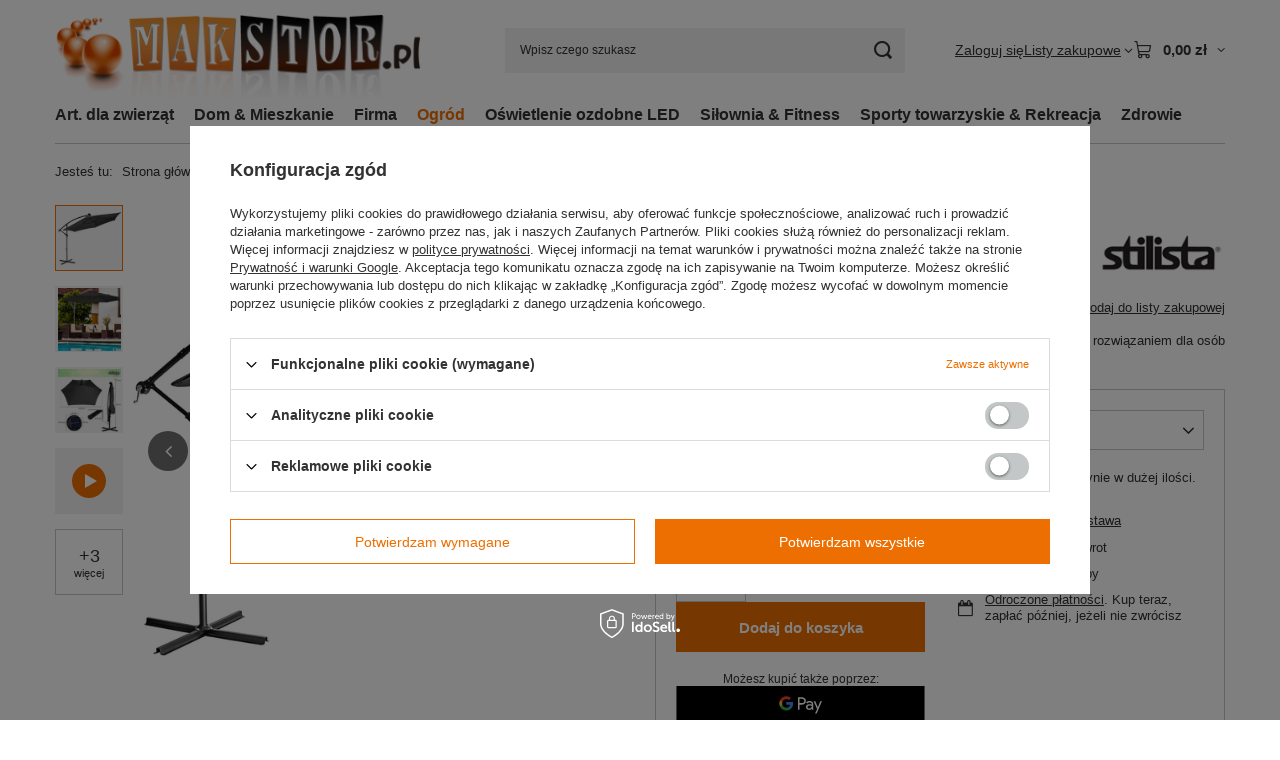

--- FILE ---
content_type: text/html; charset=utf-8
request_url: https://www.makstor.pl/product-pol-3207-PARASOL-PRZECIWSLONECZNY-LED-WYSIEGNIK-Z-KORBKA-3M.html
body_size: 31776
content:
<!DOCTYPE html>
<html lang="pl" class="--vat --gross " ><head><link rel="preload" as="image" fetchpriority="high" href="/hpeciai/ad6ff91518d083d7b9792fc25eea6104/pol_pm_PARASOL-PRZECIWSLONECZNY-LED-WYSIEGNIK-Z-KORBKA-3M-3207_1.jpg"><meta name="viewport" content="initial-scale = 1.0, maximum-scale = 5.0, width=device-width, viewport-fit=cover"><meta http-equiv="Content-Type" content="text/html; charset=utf-8"><meta http-equiv="X-UA-Compatible" content="IE=edge"><title>PARASOL PRZECIWSŁONECZNY LED WYSIĘGNIK Z KORBKĄ 3M Antracytowy | Ogród \ Parasole ogrodowe & Akcesoria \ Parasole ogrodowe Ogród | </title><meta name="keywords" content="PARASOL PRZECIWSŁONECZNY LED WYSIĘGNIK Z KORBKĄ 3M Antracytowy Ogród   STILISTA®  Kolor / Średnica Antracytowy / 3,0 m Kolor Antracytowy  3207 30040035 4048821861635 | Ogród \ Parasole ogrodowe &amp; Akcesoria \ Parasole ogrodowe Ogród | "><meta name="description" content="PARASOL PRZECIWSŁONECZNY LED WYSIĘGNIK Z KORBKĄ 3M Antracytowy | Parasol o średnicy 3m na wysięgniku z oświetleniem LED jest doskonałym rozwiązaniem dla osób ceniących wypoczynek w ogrodzie, na balkonie czy tarasie. | Ogród \ Parasole ogrodowe &amp; Akcesoria \ Parasole ogrodowe Ogród | "><link rel="icon" href="/gfx/pol/favicon.ico"><meta name="theme-color" content="#ed6f01"><meta name="msapplication-navbutton-color" content="#ed6f01"><meta name="apple-mobile-web-app-status-bar-style" content="#ed6f01"><link rel="stylesheet" type="text/css" href="/gfx/pol/projector_style.css.gzip?r=1765519203"><style>
							#photos_slider[data-skeleton] .photos__link:before {
								padding-top: calc(min((600/600 * 100%), 600px));
							}
							@media (min-width: 979px) {.photos__slider[data-skeleton] .photos__figure:not(.--nav):first-child .photos__link {
								max-height: 600px;
							}}
						</style><script>var app_shop={urls:{prefix:'data="/gfx/'.replace('data="', '')+'pol/',graphql:'/graphql/v1/'},vars:{meta:{viewportContent:'initial-scale = 1.0, maximum-scale = 5.0, width=device-width, viewport-fit=cover'},priceType:'gross',priceTypeVat:true,productDeliveryTimeAndAvailabilityWithBasket:false,geoipCountryCode:'US',fairShopLogo: { enabled: false, image: '/gfx/standards/safe_light.svg'},currency:{id:'PLN',symbol:'zł',country:'pl',format:'###,##0.00',beforeValue:false,space:true,decimalSeparator:',',groupingSeparator:' '},language:{id:'pol',symbol:'pl',name:'Polski'},omnibus:{enabled:true,rebateCodeActivate:false,hidePercentageDiscounts:false,},},txt:{priceTypeText:' brutto',},fn:{},fnrun:{},files:[],graphql:{}};const getCookieByName=(name)=>{const value=`; ${document.cookie}`;const parts = value.split(`; ${name}=`);if(parts.length === 2) return parts.pop().split(';').shift();return false;};if(getCookieByName('freeeshipping_clicked')){document.documentElement.classList.remove('--freeShipping');}if(getCookieByName('rabateCode_clicked')){document.documentElement.classList.remove('--rabateCode');}function hideClosedBars(){const closedBarsArray=JSON.parse(localStorage.getItem('closedBars'))||[];if(closedBarsArray.length){const styleElement=document.createElement('style');styleElement.textContent=`${closedBarsArray.map((el)=>`#${el}`).join(',')}{display:none !important;}`;document.head.appendChild(styleElement);}}hideClosedBars();</script><meta name="robots" content="index,follow"><meta name="rating" content="general"><meta name="Author" content="MAKSTOR na bazie IdoSell (www.idosell.com/shop).">
<!-- Begin LoginOptions html -->

<style>
#client_new_social .service_item[data-name="service_Apple"]:before, 
#cookie_login_social_more .service_item[data-name="service_Apple"]:before,
.oscop_contact .oscop_login__service[data-service="Apple"]:before {
    display: block;
    height: 2.6rem;
    content: url('/gfx/standards/apple.svg?r=1743165583');
}
.oscop_contact .oscop_login__service[data-service="Apple"]:before {
    height: auto;
    transform: scale(0.8);
}
#client_new_social .service_item[data-name="service_Apple"]:has(img.service_icon):before,
#cookie_login_social_more .service_item[data-name="service_Apple"]:has(img.service_icon):before,
.oscop_contact .oscop_login__service[data-service="Apple"]:has(img.service_icon):before {
    display: none;
}
</style>

<!-- End LoginOptions html -->

<!-- Open Graph -->
<meta property="og:type" content="website"><meta property="og:url" content="https://www.makstor.pl/product-pol-3207-PARASOL-PRZECIWSLONECZNY-LED-WYSIEGNIK-Z-KORBKA-3M.html
"><meta property="og:title" content="PARASOL PRZECIWSŁONECZNY LED WYSIĘGNIK Z KORBKĄ 3M"><meta property="og:description" content="Parasol o średnicy 3m na wysięgniku z oświetleniem LED jest doskonałym rozwiązaniem dla osób ceniących wypoczynek w ogrodzie, na balkonie czy tarasie."><meta property="og:site_name" content="MAKSTOR"><meta property="og:locale" content="pl_PL"><meta property="og:image" content="https://www.makstor.pl/hpeciai/c287171aacca913d38dcad3d9544095a/pol_pl_PARASOL-PRZECIWSLONECZNY-LED-WYSIEGNIK-Z-KORBKA-3M-3207_1.jpg"><meta property="og:image:width" content="600"><meta property="og:image:height" content="600"><link rel="manifest" href="https://www.makstor.pl/data/include/pwa/1/manifest.json?t=3"><meta name="apple-mobile-web-app-capable" content="yes"><meta name="apple-mobile-web-app-status-bar-style" content="black"><meta name="apple-mobile-web-app-title" content="www.makstor.pl"><link rel="apple-touch-icon" href="/data/include/pwa/1/icon-128.png"><link rel="apple-touch-startup-image" href="/data/include/pwa/1/logo-512.png" /><meta name="msapplication-TileImage" content="/data/include/pwa/1/icon-144.png"><meta name="msapplication-TileColor" content="#2F3BA2"><meta name="msapplication-starturl" content="/"><script type="application/javascript">var _adblock = true;</script><script async src="/data/include/advertising.js"></script><script type="application/javascript">var statusPWA = {
                online: {
                    txt: "Połączono z internetem",
                    bg: "#5fa341"
                },
                offline: {
                    txt: "Brak połączenia z internetem",
                    bg: "#eb5467"
                }
            }</script><script async type="application/javascript" src="/ajax/js/pwa_online_bar.js?v=1&r=6"></script><script >
window.dataLayer = window.dataLayer || [];
window.gtag = function gtag() {
dataLayer.push(arguments);
}
gtag('consent', 'default', {
'ad_storage': 'denied',
'analytics_storage': 'denied',
'ad_personalization': 'denied',
'ad_user_data': 'denied',
'wait_for_update': 500
});

gtag('set', 'ads_data_redaction', true);
</script><script id="iaiscript_1" data-requirements="W10=" data-ga4_sel="ga4script">
window.iaiscript_1 = `<${'script'}  class='google_consent_mode_update'>
gtag('consent', 'update', {
'ad_storage': 'denied',
'analytics_storage': 'denied',
'ad_personalization': 'denied',
'ad_user_data': 'denied'
});
</${'script'}>`;
</script>
<!-- End Open Graph -->

<link rel="canonical" href="https://www.makstor.pl/product-pol-3207-PARASOL-PRZECIWSLONECZNY-LED-WYSIEGNIK-Z-KORBKA-3M.html" />

                <!-- Global site tag (gtag.js) -->
                <script  async src="https://www.googletagmanager.com/gtag/js?id=AW-794644129"></script>
                <script >
                    window.dataLayer = window.dataLayer || [];
                    window.gtag = function gtag(){dataLayer.push(arguments);}
                    gtag('js', new Date());
                    
                    gtag('config', 'AW-794644129', {"allow_enhanced_conversions":true});

                </script>
                <link rel="stylesheet" type="text/css" href="/data/designs/63b2bbc9b8f0e9.26545661_25/gfx/pol/custom.css.gzip?r=1765768054">
<!-- Begin additional html or js -->


<!--16|1|13-->
<style type="text/css">
td.new_orderdetails_info span {
position:static;
}
a.n53399_iailogo {
 right: 15px;
top: 5px;
}
div.platnosci_54388 {
top: 10px;
left:20px;
 width: 780px;
}
div.platnosci_54388 img {
max-width:100%;
width:auto;
height:auto;
}
div.projector_versions_name {
clear:none;
}
#header,#n56572_sub3,div.autocom_top_search {
z-index:599;
}

a.n57295_link3{
     font-weight:normal;
}

</style>
<!--21|1|13-->
<style>
.n58676 {display: none;}
</style>
<!--22|1|13-->
<style>
#menu_orders {display: none;}
#projector_amount {display: none !important;}
</style>
<!--15|1|12-->
<script>$(document).ready(function() {
$('a.n57295_link3').attr('href','/basketedit.php?mode=2');
});</script>
<!--13|1|11-->
<style type="text/css">
a.n59329_title, a.n59338_product_name {
height:75px;
display:block;
}
div.n59329_name {
height:230px;
}
a.n59338_img {
height: 150px;
}
li.projector_smallphoto_55916 img {
opacity: 0.6 !important;
}
a.chcetoChceLink {
padding-left:0 !important;
width: 80px !important;
}
</style>
<!--11|1|9-->
<script>$(function() {
$('a.chcetoChceLink').text('');

$('div.projector_sizes_listall_55916 a').click(function() {
$('#avability_product_size strong').html($('#results_size_lista').html())
});

if($('div.projector_number').css('display') == 'none') $('div.tell_availability').show();

});</script>
<!--9|1|7-->
<style type="text/css">
div.tell_availability {
display:none;
}
#avability_info_button {
clear:both;
}
#tabs_58676 div {
margin-right:0 !important;
}
a.doc_56259 {
background-position:0 3px;
padding-left: 14px;
}
#tabs_58676 {
padding-left:5px;
}
</style>
<!--2|1|2-->
<script type="text/javascript">

  var _gaq = _gaq || [];
  _gaq.push(['_setAccount', 'UA-8620232-1']);
  _gaq.push(['_trackPageview']);

  (function() {
    var ga = document.createElement('script'); ga.type = 'text/javascript'; ga.async = true;
    ga.src = ('https:' == document.location.protocol ? 'https://ssl' : 'http://www') + '.google-analytics.com/ga.js';
    var s = document.getElementsByTagName('script')[0]; s.parentNode.insertBefore(ga, s);
  })();

</script>

<!-- End additional html or js -->
<script>(function(w,d,s,i,dl){w._ceneo = w._ceneo || function () {
w._ceneo.e = w._ceneo.e || []; w._ceneo.e.push(arguments); };
w._ceneo.e = w._ceneo.e || [];dl=dl===undefined?"dataLayer":dl;
const f = d.getElementsByTagName(s)[0], j = d.createElement(s); j.defer = true;
j.src = "https://ssl.ceneo.pl/ct/v5/script.js?accountGuid=" + i + "&t=" +
Date.now() + (dl ? "&dl=" + dl : ""); f.parentNode.insertBefore(j, f);
})(window, document, "script", "8afc8ff7-3a49-4b5a-8de0-c78148b54430");</script>
                <script>
                if (window.ApplePaySession && window.ApplePaySession.canMakePayments()) {
                    var applePayAvailabilityExpires = new Date();
                    applePayAvailabilityExpires.setTime(applePayAvailabilityExpires.getTime() + 2592000000); //30 days
                    document.cookie = 'applePayAvailability=yes; expires=' + applePayAvailabilityExpires.toUTCString() + '; path=/;secure;'
                    var scriptAppleJs = document.createElement('script');
                    scriptAppleJs.src = "/ajax/js/apple.js?v=3";
                    if (document.readyState === "interactive" || document.readyState === "complete") {
                          document.body.append(scriptAppleJs);
                    } else {
                        document.addEventListener("DOMContentLoaded", () => {
                            document.body.append(scriptAppleJs);
                        });  
                    }
                } else {
                    document.cookie = 'applePayAvailability=no; path=/;secure;'
                }
                </script>
                                <script>
                var listenerFn = function(event) {
                    if (event.origin !== "https://payment.idosell.com")
                        return;
                    
                    var isString = (typeof event.data === 'string' || event.data instanceof String);
                    if (!isString) return;
                    try {
                        var eventData = JSON.parse(event.data);
                    } catch (e) {
                        return;
                    }
                    if (!eventData) { return; }                                            
                    if (eventData.isError) { return; }
                    if (eventData.action != 'isReadyToPay') {return; }
                    
                    if (eventData.result.result && eventData.result.paymentMethodPresent) {
                        var googlePayAvailabilityExpires = new Date();
                        googlePayAvailabilityExpires.setTime(googlePayAvailabilityExpires.getTime() + 2592000000); //30 days
                        document.cookie = 'googlePayAvailability=yes; expires=' + googlePayAvailabilityExpires.toUTCString() + '; path=/;secure;'
                    } else {
                        document.cookie = 'googlePayAvailability=no; path=/;secure;'
                    }                                            
                }     
                if (!window.isAdded)
                {                                        
                    if (window.oldListener != null) {
                         window.removeEventListener('message', window.oldListener);
                    }                        
                    window.addEventListener('message', listenerFn);
                    window.oldListener = listenerFn;                                      
                       
                    const iframe = document.createElement('iframe');
                    iframe.src = "https://payment.idosell.com/assets/html/checkGooglePayAvailability.html?origin=https%3A%2F%2Fwww.makstor.pl";
                    iframe.style.display = 'none';                                            

                    if (document.readyState === "interactive" || document.readyState === "complete") {
                          if (!window.isAdded) {
                              window.isAdded = true;
                              document.body.append(iframe);
                          }
                    } else {
                        document.addEventListener("DOMContentLoaded", () => {
                            if (!window.isAdded) {
                              window.isAdded = true;
                              document.body.append(iframe);
                          }
                        });  
                    }  
                }
                </script>
                <script>let paypalDate = new Date();
                    paypalDate.setTime(paypalDate.getTime() + 86400000);
                    document.cookie = 'payPalAvailability_PLN=-1; expires=' + paypalDate.getTime() + '; path=/; secure';
                </script><script src="/data/gzipFile/expressCheckout.js.gz"></script></head><body><div id="container" class="projector_page container max-width-1200"><header class=" commercial_banner"><script class="ajaxLoad">app_shop.vars.vat_registered="true";app_shop.vars.currency_format="###,##0.00";app_shop.vars.currency_before_value=false;app_shop.vars.currency_space=true;app_shop.vars.symbol="zł";app_shop.vars.id="PLN";app_shop.vars.baseurl="http://www.makstor.pl/";app_shop.vars.sslurl="https://www.makstor.pl/";app_shop.vars.curr_url="%2Fproduct-pol-3207-PARASOL-PRZECIWSLONECZNY-LED-WYSIEGNIK-Z-KORBKA-3M.html";var currency_decimal_separator=',';var currency_grouping_separator=' ';app_shop.vars.blacklist_extension=["exe","com","swf","js","php"];app_shop.vars.blacklist_mime=["application/javascript","application/octet-stream","message/http","text/javascript","application/x-deb","application/x-javascript","application/x-shockwave-flash","application/x-msdownload"];app_shop.urls.contact="/contact-pol.html";</script><div id="viewType" style="display:none"></div><div id="menu_skip" class="menu_skip"><a href="#layout" class="btn --outline --medium menu_skip__link --layout">Przejdź do zawartości strony</a><a href="#menu_categories" class="btn --outline --medium menu_skip__link --menu">Przejdź do kategorii</a></div><div id="logo" class="d-flex align-items-center"><a href="/" target="_self" aria-label="Logo sklepu"><img src="/data/gfx/mask/pol/logo_1_big.png" alt="MAKSTOR.pl" width="372" height="96"></a></div><form action="https://www.makstor.pl/search.php" method="get" id="menu_search" class="menu_search"><a href="#showSearchForm" class="menu_search__mobile" aria-label="Szukaj"></a><div class="menu_search__block"><div class="menu_search__item --input"><input class="menu_search__input" type="text" name="text" autocomplete="off" placeholder="Wpisz czego szukasz" aria-label="Wpisz czego szukasz"><button class="menu_search__submit" type="submit" aria-label="Szukaj"></button></div><div class="menu_search__item --results search_result"></div></div></form><div id="menu_top" class="menu_top"><div class="account_links"><a class="account_links__item" href="https://www.makstor.pl/login.php"><span class="account_links__text --logged-out">Zaloguj się</span></a></div><div class="shopping_list_top hover__wrapper" data-empty="true"><a href="https://www.makstor.pl/pl/shoppinglist/" class="wishlist_link slt_link --empty" aria-label="Listy zakupowe"><span class="slt_link__text">Listy zakupowe</span></a><div class="slt_lists hover__element"><ul class="slt_lists__nav"><li class="slt_lists__nav_item" data-list_skeleton="true" data-list_id="true" data-shared="true"><a href="#" class="slt_lists__nav_link" data-list_href="true"><span class="slt_lists__nav_name" data-list_name="true"></span><span class="slt_lists__count" data-list_count="true">0</span></a></li><li class="slt_lists__nav_item --empty"><a class="slt_lists__nav_link --empty" href="https://www.makstor.pl/pl/shoppinglist/"><span class="slt_lists__nav_name" data-list_name="true">Lista zakupowa</span><span class="slt_lists__count" data-list_count="true">0</span></a></li></ul></div></div><div id="menu_basket" class="top_basket hover__wrapper --skeleton --mobile_hide"><a class="top_basket__sub" title="Przejdź do koszyka" href="/basketedit.php" aria-label="Wartość koszyka: 0,00 zł"><span class="badge badge-info"></span><strong class="top_basket__price">0,00 zł</strong></a><div class="top_basket__express_checkout_container"><express-checkout type="basket"></express-checkout></div><script>
        app_shop.vars.cache_html = true;
      </script><div class="top_basket__details hover__element --skeleton"><div class="top_basket__skeleton --name"></div><div class="top_basket__skeleton --product"></div><div class="top_basket__skeleton --product"></div><div class="top_basket__skeleton --product --last"></div><div class="top_basket__skeleton --sep"></div><div class="top_basket__skeleton --summary"></div></div></div><template id="top_basket_product"><div class="top_basket__product"><a class="top_basket__img" title=""><picture><source type="image/webp" srcset=""></source><img src="" alt=""></picture></a><a class="top_basket__link" title=""></a><div class="top_basket__prices"><span class="top_basket__price"></span><span class="top_basket__unit"></span><span class="top_basket__vat"></span></div></div></template><template id="top_basket_summary"><div class="top_basket__summary_shipping_free"><span class="top_basket__summary_label --freeshipping_limit">Do darmowej dostawy brakuje <span class="top_basket__summary_value"></span></span><span class="progress_bar"><span class="progress_bar__value"></span></span></div><div class="top_basket__summary_item --worth"><span class="top_basket__summary_label">Wartość zamówienia:</span><b class="top_basket__summary_value"></b></div><div class="top_basket__summary_item --shipping"><span class="top_basket__summary_label">Koszt przesyłki:</span><b class="top_basket__summary_value"></b></div><div class="top_basket__buttons"><a class="btn --solid --large" data-ec-class="btn --outline --large" title="Przejdź do koszyka" href="/basketedit.php">
        Przejdź do koszyka
      </a><div id="top_basket__express_checkout_placeholder"></div></div></template><template id="top_basket_details"><div class="top_basket__details hover__element"><div class="top_basket__details_sub"><div class="headline"><span class="headline__name">Twój koszyk (<span class="top_basket__count"></span>)</span></div><div class="top_basket__products"></div><div class="top_basket__summary"></div></div></div></template></div><nav id="menu_categories" class="wide" aria-label="Kategorie główne"><button type="button" class="navbar-toggler" aria-label="Menu"><i class="icon-reorder"></i></button><div class="navbar-collapse" id="menu_navbar"><ul class="navbar-nav mx-md-n2"><li class="nav-item"><span class="nav-link-wrapper"><a  href="/pol_m_Art-dla-zwierzat-320.html" target="_self" title="Art. dla zwierząt" class="nav-link --l1" >Art. dla zwierząt</a><button class="nav-link-expand" type="button" aria-label="Art. dla zwierząt, Menu"></button></span><ul class="navbar-subnav"><li class="nav-header"><a href="#backLink" class="nav-header__backLink" aria-label="Wróć"><i class="icon-angle-left"></i></a><a  href="/pol_m_Art-dla-zwierzat-320.html" target="_self" title="Art. dla zwierząt" class="nav-link --l1" >Art. dla zwierząt</a></li><li class="nav-item empty"><a  href="/pol_m_Art-dla-zwierzat_-Akcesoria-szkoleniowe-513.html" target="_self" title=" Akcesoria szkoleniowe" class="nav-link --l2" > Akcesoria szkoleniowe</a></li><li class="nav-item empty"><a  href="/pol_m_Art-dla-zwierzat_Dla-gryzoni-i-krolikow-510.html" target="_self" title="Dla gryzoni i królików" class="nav-link --l2" >Dla gryzoni i królików</a></li><li class="nav-item empty"><a  href="/pol_m_Art-dla-zwierzat_Drapaki-dla-kotow-527.html" target="_self" title="Drapaki dla kotów" class="nav-link --l2" >Drapaki dla kotów</a></li><li class="nav-item empty"><a  href="/pol_m_Art-dla-zwierzat_Klatki-i-kojce-492.html" target="_self" title="Klatki i kojce" class="nav-link --l2" >Klatki i kojce</a></li><li class="nav-item empty"><a  href="/pol_m_Art-dla-zwierzat_Legowiska-domki-i-budki-388.html" target="_self" title="Legowiska, domki i budki" class="nav-link --l2" >Legowiska, domki i budki</a></li><li class="nav-item empty"><a  href="/pol_m_Art-dla-zwierzat_Materace-ortopedyczne-387.html" target="_self" title="Materace ortopedyczne" class="nav-link --l2" >Materace ortopedyczne</a></li><li class="nav-item empty"><a  href="/pol_m_Art-dla-zwierzat_Przyczepy-rowerowe-dla-psow-512.html" target="_self" title="Przyczepy rowerowe dla psów" class="nav-link --l2" >Przyczepy rowerowe dla psów</a></li><li class="nav-item empty"><a  href="/pol_m_Art-dla-zwierzat_Schody-dla-psow-516.html" target="_self" title="Schody dla psów" class="nav-link --l2" >Schody dla psów</a></li><li class="nav-item empty"><a  href="/pol_m_Art-dla-zwierzat_Stoly-i-wanny-groomerskie-511.html" target="_self" title="Stoły i wanny groomerskie" class="nav-link --l2" >Stoły i wanny groomerskie</a></li><li class="nav-item empty"><a  href="/pol_m_Art-dla-zwierzat_Transportery-torby-podrozne-386.html" target="_self" title="Transportery, torby podróżne" class="nav-link --l2" >Transportery, torby podróżne</a></li></ul></li><li class="nav-item"><span class="nav-link-wrapper"><a  href="/pol_m_Dom-Mieszkanie-101.html" target="_self" title="Dom &amp; Mieszkanie" class="nav-link --l1" >Dom & Mieszkanie</a><button class="nav-link-expand" type="button" aria-label="Dom &amp; Mieszkanie, Menu"></button></span><ul class="navbar-subnav"><li class="nav-header"><a href="#backLink" class="nav-header__backLink" aria-label="Wróć"><i class="icon-angle-left"></i></a><a  href="/pol_m_Dom-Mieszkanie-101.html" target="_self" title="Dom &amp; Mieszkanie" class="nav-link --l1" >Dom & Mieszkanie</a></li><li class="nav-item empty"><a  href="/pol_m_Dom-Mieszkanie_AGD-drobne-391.html" target="_self" title="AGD drobne" class="nav-link --l2" >AGD drobne</a></li><li class="nav-item empty"><a  href="/pol_m_Dom-Mieszkanie_Akcesoria-kuchenne-394.html" target="_self" title="Akcesoria kuchenne" class="nav-link --l2" >Akcesoria kuchenne</a></li><li class="nav-item empty"><a  href="/pol_m_Dom-Mieszkanie_Barierki-zabezpieczajace-do-lozka-520.html" target="_self" title="Barierki zabezpieczające do łóżka" class="nav-link --l2" >Barierki zabezpieczające do łóżka</a></li><li class="nav-item empty"><a  href="/pol_m_Dom-Mieszkanie_Daszki-nad-drzwi-518.html" target="_self" title="Daszki nad drzwi" class="nav-link --l2" >Daszki nad drzwi</a></li><li class="nav-item empty"><a  href="/pol_m_Dom-Mieszkanie_Ekrany-projekcyjne-491.html" target="_self" title="Ekrany projekcyjne" class="nav-link --l2" >Ekrany projekcyjne</a></li><li class="nav-item"><a  href="/pol_m_Dom-Mieszkanie_Fotele-biurowe-121.html" target="_self" title="Fotele biurowe" class="nav-link --l2" >Fotele biurowe</a><ul class="navbar-subsubnav"><li class="nav-header"><a href="#backLink" class="nav-header__backLink" aria-label="Wróć"><i class="icon-angle-left"></i></a><a  href="/pol_m_Dom-Mieszkanie_Fotele-biurowe-121.html" target="_self" title="Fotele biurowe" class="nav-link --l2" >Fotele biurowe</a></li><li class="nav-item"><a  href="/pol_m_Dom-Mieszkanie_Fotele-biurowe_Czesci-i-akcesoria-173.html" target="_self" title="Części i akcesoria" class="nav-link --l3" >Części i akcesoria</a></li><li class="nav-item"><a  href="/pol_m_Dom-Mieszkanie_Fotele-biurowe_Fotele-biurowe-170.html" target="_self" title="Fotele biurowe" class="nav-link --l3" >Fotele biurowe</a></li></ul></li><li class="nav-item empty"><a  href="/pol_m_Dom-Mieszkanie_Fotele-wypoczynkowe-i-masujace-315.html" target="_self" title="Fotele wypoczynkowe i masujące" class="nav-link --l2" >Fotele wypoczynkowe i masujące</a></li><li class="nav-item empty"><a  href="/pol_m_Dom-Mieszkanie_Kosze-na-smieci-408.html" target="_self" title="Kosze na śmieci" class="nav-link --l2" >Kosze na śmieci</a></li><li class="nav-item"><a  href="/pol_m_Dom-Mieszkanie_Lazienka-i-toaleta-488.html" target="_self" title="Łazienka i toaleta" class="nav-link --l2" >Łazienka i toaleta</a><ul class="navbar-subsubnav"><li class="nav-header"><a href="#backLink" class="nav-header__backLink" aria-label="Wróć"><i class="icon-angle-left"></i></a><a  href="/pol_m_Dom-Mieszkanie_Lazienka-i-toaleta-488.html" target="_self" title="Łazienka i toaleta" class="nav-link --l2" >Łazienka i toaleta</a></li><li class="nav-item"><a  href="/pol_m_Dom-Mieszkanie_Lazienka-i-toaleta_Akcesoria-lazienkowe-393.html" target="_self" title="Akcesoria łazienkowe" class="nav-link --l3" >Akcesoria łazienkowe</a></li><li class="nav-item"><a  href="/pol_m_Dom-Mieszkanie_Lazienka-i-toaleta_Brodziki-prysznicowe-489.html" target="_self" title="Brodziki prysznicowe" class="nav-link --l3" >Brodziki prysznicowe</a></li><li class="nav-item"><a  href="/pol_m_Dom-Mieszkanie_Lazienka-i-toaleta_Lustra-461.html" target="_self" title="Lustra" class="nav-link --l3" >Lustra</a></li><li class="nav-item"><a  href="/pol_m_Dom-Mieszkanie_Lazienka-i-toaleta_Odplywy-liniowe-493.html" target="_self" title="Odpływy liniowe" class="nav-link --l3" >Odpływy liniowe</a></li></ul></li><li class="nav-item empty"><a  href="/pol_m_Dom-Mieszkanie_Maty-edukacyjne-385.html" target="_self" title="Maty edukacyjne" class="nav-link --l2" >Maty edukacyjne</a></li><li class="nav-item"><a  href="/pol_m_Dom-Mieszkanie_Meble-412.html" target="_self" title="Meble" class="nav-link --l2" >Meble</a><ul class="navbar-subsubnav more"><li class="nav-header"><a href="#backLink" class="nav-header__backLink" aria-label="Wróć"><i class="icon-angle-left"></i></a><a  href="/pol_m_Dom-Mieszkanie_Meble-412.html" target="_self" title="Meble" class="nav-link --l2" >Meble</a></li><li class="nav-item"><a  href="/pol_m_Dom-Mieszkanie_Meble_Biurka-129.html" target="_self" title="Biurka " class="nav-link --l3" >Biurka </a></li><li class="nav-item"><a  href="/pol_m_Dom-Mieszkanie_Meble_Hokery-316.html" target="_self" title="Hokery" class="nav-link --l3" >Hokery</a></li><li class="nav-item"><a  href="/pol_m_Dom-Mieszkanie_Meble_Komody-498.html" target="_self" title="Komody" class="nav-link --l3" >Komody</a></li><li class="nav-item"><a  href="/pol_m_Dom-Mieszkanie_Meble_Krzesla-542.html" target="_self" title="Krzesła" class="nav-link --l3" >Krzesła</a></li><li class="nav-item"><a  href="/pol_m_Dom-Mieszkanie_Meble_Lozka-540.html" target="_self" title="Łóżka" class="nav-link --l3" >Łóżka</a></li><li class="nav-item"><a  href="/pol_m_Dom-Mieszkanie_Meble_Materace-530.html" target="_self" title="Materace" class="nav-link --l3" >Materace</a></li><li class="nav-item"><a  href="/pol_m_Dom-Mieszkanie_Meble_Nogi-i-nozki-meblowe-323.html" target="_self" title="Nogi i nóżki meblowe" class="nav-link --l3" >Nogi i nóżki meblowe</a></li><li class="nav-item"><a  href="/pol_m_Dom-Mieszkanie_Meble_Polki-nascienne-127.html" target="_self" title="Półki naścienne" class="nav-link --l3" >Półki naścienne</a></li><li class="nav-item"><a  href="/pol_m_Dom-Mieszkanie_Meble_Pufy-547.html" target="_self" title="Pufy" class="nav-link --l3" >Pufy</a></li><li class="nav-item"><a  href="/pol_m_Dom-Mieszkanie_Meble_Stoliki-i-lawy-Stolki-taborety-i-krzesla-132.html" target="_self" title="Stoliki i ławy &amp;amp; Stołki, taborety i krzesła" class="nav-link --l3" >Stoliki i ławy &amp; Stołki, taborety i krzesła</a></li><li class="nav-item"><a  href="/pol_m_Dom-Mieszkanie_Meble_Szafki-lazienkowe-460.html" target="_self" title="Szafki łazienkowe" class="nav-link --l3" >Szafki łazienkowe</a></li><li class="nav-item"><a  href="/pol_m_Dom-Mieszkanie_Meble_Szafki-na-buty-499.html" target="_self" title="Szafki na buty" class="nav-link --l3" >Szafki na buty</a></li><li class="nav-item"><a  href="/pol_m_Dom-Mieszkanie_Meble_Szafki-nocne-413.html" target="_self" title="Szafki nocne" class="nav-link --l3" >Szafki nocne</a></li><li class="nav-item"><a  href="/pol_m_Dom-Mieszkanie_Meble_Szafy-biurowe-garazowe-545.html" target="_self" title="Szafy biurowe / garażowe" class="nav-link --l3" >Szafy biurowe / garażowe</a></li><li class="nav-item"><a  href="/pol_m_Dom-Mieszkanie_Meble_Toaletki-kosmetyczne-285.html" target="_self" title="Toaletki kosmetyczne" class="nav-link --l3" >Toaletki kosmetyczne</a></li><li class="nav-item"><a  href="/pol_m_Dom-Mieszkanie_Meble_Wieszaki-531.html" target="_self" title="Wieszaki" class="nav-link --l3" >Wieszaki</a></li><li class="nav-item --extend"><a href="" class="nav-link --l3" txt_alt="- Zwiń">+ Rozwiń</a></li></ul></li><li class="nav-item empty"><a  href="/pol_m_Dom-Mieszkanie_Moskitiery-okienne-522.html" target="_self" title="Moskitiery okienne" class="nav-link --l2" >Moskitiery okienne</a></li><li class="nav-item empty"><a  href="/pol_m_Dom-Mieszkanie_Napedy-do-bram-Akcesoria-502.html" target="_self" title="Napędy do bram &amp;amp; Akcesoria" class="nav-link --l2" >Napędy do bram &amp; Akcesoria</a></li><li class="nav-item empty"><a  href="/pol_m_Dom-Mieszkanie_Narzedzia-i-sprzet-warsztatowy-392.html" target="_self" title="Narzędzia i sprzęt warsztatowy" class="nav-link --l2" >Narzędzia i sprzęt warsztatowy</a></li><li class="nav-item"><a  href="/pol_m_Dom-Mieszkanie_Ogrzewanie-485.html" target="_self" title="Ogrzewanie" class="nav-link --l2" >Ogrzewanie</a><ul class="navbar-subsubnav"><li class="nav-header"><a href="#backLink" class="nav-header__backLink" aria-label="Wróć"><i class="icon-angle-left"></i></a><a  href="/pol_m_Dom-Mieszkanie_Ogrzewanie-485.html" target="_self" title="Ogrzewanie" class="nav-link --l2" >Ogrzewanie</a></li><li class="nav-item"><a  href="/pol_m_Dom-Mieszkanie_Ogrzewanie_Akcesoria-kominkowe-405.html" target="_self" title="Akcesoria kominkowe" class="nav-link --l3" >Akcesoria kominkowe</a></li><li class="nav-item"><a  href="/pol_m_Dom-Mieszkanie_Ogrzewanie_Biokominki-407.html" target="_self" title="Biokominki" class="nav-link --l3" >Biokominki</a></li><li class="nav-item"><a  href="/pol_m_Dom-Mieszkanie_Ogrzewanie_Bojlery-Podgrzewacze-wody-486.html" target="_self" title="Bojlery &amp;amp; Podgrzewacze wody" class="nav-link --l3" >Bojlery &amp; Podgrzewacze wody</a></li><li class="nav-item"><a  href="/pol_m_Dom-Mieszkanie_Ogrzewanie_Kominki-Grzejniki-Promienniki-elektryczne-406.html" target="_self" title="Kominki &amp;amp; Grzejniki &amp;amp; Promienniki elektryczne" class="nav-link --l3" >Kominki &amp; Grzejniki &amp; Promienniki elektryczne</a></li><li class="nav-item"><a  href="/pol_m_Dom-Mieszkanie_Ogrzewanie_Piece-Promienniki-Nagrzewnice-gazowe-539.html" target="_self" title="Piece &amp;amp; Promienniki &amp;amp; Nagrzewnice gazowe" class="nav-link --l3" >Piece &amp; Promienniki &amp; Nagrzewnice gazowe</a></li></ul></li><li class="nav-item"><a  href="/pol_m_Dom-Mieszkanie_Oswietlenie-449.html" target="_self" title="Oświetlenie" class="nav-link --l2" >Oświetlenie</a><ul class="navbar-subsubnav"><li class="nav-header"><a href="#backLink" class="nav-header__backLink" aria-label="Wróć"><i class="icon-angle-left"></i></a><a  href="/pol_m_Dom-Mieszkanie_Oswietlenie-449.html" target="_self" title="Oświetlenie" class="nav-link --l2" >Oświetlenie</a></li><li class="nav-item"><a  href="/pol_m_Dom-Mieszkanie_Oswietlenie_Lampki-dekoracyjne-swiateczne-124.html" target="_self" title="Lampki dekoracyjne, świąteczne" class="nav-link --l3" >Lampki dekoracyjne, świąteczne</a></li><li class="nav-item"><a  href="/pol_m_Dom-Mieszkanie_Oswietlenie_Lampy-podlogowe-450.html" target="_self" title="Lampy podłogowe" class="nav-link --l3" >Lampy podłogowe</a></li><li class="nav-item"><a  href="/pol_m_Dom-Mieszkanie_Oswietlenie_Lampy-wiszace-451.html" target="_self" title="Lampy wiszące" class="nav-link --l3" >Lampy wiszące</a></li></ul></li><li class="nav-item empty"><a  href="/pol_m_Dom-Mieszkanie_Prawidla-do-butow-444.html" target="_self" title="Prawidła do butów" class="nav-link --l2" >Prawidła do butów</a></li><li class="nav-item empty"><a  href="/pol_m_Dom-Mieszkanie_Pudelka-pufy-do-przechowywania-134.html" target="_self" title="Pudełka &amp;amp; pufy do przechowywania" class="nav-link --l2" >Pudełka &amp; pufy do przechowywania</a></li><li class="nav-item"><a  href="/pol_m_Dom-Mieszkanie_Skrzynki-na-listy-120.html" target="_self" title="Skrzynki na listy" class="nav-link --l2" >Skrzynki na listy</a><ul class="navbar-subsubnav"><li class="nav-header"><a href="#backLink" class="nav-header__backLink" aria-label="Wróć"><i class="icon-angle-left"></i></a><a  href="/pol_m_Dom-Mieszkanie_Skrzynki-na-listy-120.html" target="_self" title="Skrzynki na listy" class="nav-link --l2" >Skrzynki na listy</a></li><li class="nav-item"><a  href="/pol_m_Dom-Mieszkanie_Skrzynki-na-listy_Wiszace-skrzynki-pocztowe-495.html" target="_self" title="Wiszące skrzynki pocztowe" class="nav-link --l3" >Wiszące skrzynki pocztowe</a></li><li class="nav-item"><a  href="/pol_m_Dom-Mieszkanie_Skrzynki-na-listy_Wolnostojace-skrzynki-pocztowe-497.html" target="_self" title="Wolnostojące skrzynki pocztowe" class="nav-link --l3" >Wolnostojące skrzynki pocztowe</a></li></ul></li><li class="nav-item empty"><a  href="/pol_m_Dom-Mieszkanie_Sztuczne-drzewka-122.html" target="_self" title="Sztuczne drzewka " class="nav-link --l2" >Sztuczne drzewka </a></li><li class="nav-item"><a  href="/pol_m_Dom-Mieszkanie_-Swiece-LED-Tradycyjne-535.html" target="_self" title=" Świece LED &amp;amp; Tradycyjne " class="nav-link --l2" > Świece LED &amp; Tradycyjne </a><ul class="navbar-subsubnav"><li class="nav-header"><a href="#backLink" class="nav-header__backLink" aria-label="Wróć"><i class="icon-angle-left"></i></a><a  href="/pol_m_Dom-Mieszkanie_-Swiece-LED-Tradycyjne-535.html" target="_self" title=" Świece LED &amp;amp; Tradycyjne " class="nav-link --l2" > Świece LED &amp; Tradycyjne </a></li><li class="nav-item"><a  href="/pol_m_Dom-Mieszkanie_-Swiece-LED-Tradycyjne-_LED-537.html" target="_self" title="LED" class="nav-link --l3" >LED</a></li><li class="nav-item"><a  href="/pol_m_Dom-Mieszkanie_-Swiece-LED-Tradycyjne-_Tradycyjne-parafinowe-536.html" target="_self" title="Tradycyjne parafinowe" class="nav-link --l3" >Tradycyjne parafinowe</a></li></ul></li><li class="nav-item empty"><a  href="/pol_m_Dom-Mieszkanie_Tablice-suchoscieralne-magnetyczne-409.html" target="_self" title="Tablice suchościeralne &amp;amp; magnetyczne" class="nav-link --l2" >Tablice suchościeralne &amp; magnetyczne</a></li><li class="nav-item empty"><a  href="/pol_m_Dom-Mieszkanie_Uchwyty-Wieszaki-scienne-do-TV-128.html" target="_self" title="Uchwyty &amp;amp; Wieszaki ścienne do TV" class="nav-link --l2" >Uchwyty &amp; Wieszaki ścienne do TV</a></li><li class="nav-item empty"><a  href="/pol_m_Dom-Mieszkanie_Wieszaki-na-ubrania-421.html" target="_self" title="Wieszaki na ubrania" class="nav-link --l2" >Wieszaki na ubrania</a></li><li class="nav-item empty"><a  href="/pol_m_Dom-Mieszkanie_Zabawki-440.html" target="_self" title="Zabawki" class="nav-link --l2" >Zabawki</a></li><li class="nav-item empty"><a  href="/pol_m_Dom-Mieszkanie_Zabudowy-koszy-na-smieci-477.html" target="_self" title="Zabudowy koszy na śmieci" class="nav-link --l2" >Zabudowy koszy na śmieci</a></li></ul></li><li class="nav-item"><span class="nav-link-wrapper"><a  href="/pol_m_Firma-410.html" target="_self" title="Firma" class="nav-link --l1" >Firma</a><button class="nav-link-expand" type="button" aria-label="Firma, Menu"></button></span><ul class="navbar-subnav"><li class="nav-header"><a href="#backLink" class="nav-header__backLink" aria-label="Wróć"><i class="icon-angle-left"></i></a><a  href="/pol_m_Firma-410.html" target="_self" title="Firma" class="nav-link --l1" >Firma</a></li><li class="nav-item empty"><a  href="/pol_m_Firma_Apteczki-BHP-463.html" target="_self" title="Apteczki BHP" class="nav-link --l2" >Apteczki BHP</a></li><li class="nav-item empty"><a  href="/pol_m_Firma_Napedy-do-bram-Akcesoria-503.html" target="_self" title="Napędy do bram &amp;amp; Akcesoria" class="nav-link --l2" >Napędy do bram &amp; Akcesoria</a></li><li class="nav-item empty"><a  href="/pol_m_Firma_Narzedzia-i-sprzet-warsztatowy-457.html" target="_self" title="Narzędzia i sprzęt warsztatowy" class="nav-link --l2" >Narzędzia i sprzęt warsztatowy</a></li><li class="nav-item empty"><a  href="/pol_m_Firma_Odkurzacze-przemyslowe-448.html" target="_self" title="Odkurzacze przemysłowe" class="nav-link --l2" >Odkurzacze przemysłowe</a></li><li class="nav-item"><a  href="/pol_m_Firma_Plandeki-415.html" target="_self" title="Plandeki" class="nav-link --l2" >Plandeki</a><ul class="navbar-subsubnav more"><li class="nav-header"><a href="#backLink" class="nav-header__backLink" aria-label="Wróć"><i class="icon-angle-left"></i></a><a  href="/pol_m_Firma_Plandeki-415.html" target="_self" title="Plandeki" class="nav-link --l2" >Plandeki</a></li><li class="nav-item"><a  href="/pol_m_Firma_Plandeki_2-x-3-m-416.html" target="_self" title="2 x 3 m" class="nav-link --l3" >2 x 3 m</a></li><li class="nav-item"><a  href="/pol_m_Firma_Plandeki_3-x-5-m-417.html" target="_self" title="3 x 5 m" class="nav-link --l3" >3 x 5 m</a></li><li class="nav-item"><a  href="/pol_m_Firma_Plandeki_3-x-6-m-422.html" target="_self" title="3 x 6 m" class="nav-link --l3" >3 x 6 m</a></li><li class="nav-item"><a  href="/pol_m_Firma_Plandeki_4-x-3-m-424.html" target="_self" title="4 x 3 m" class="nav-link --l3" >4 x 3 m</a></li><li class="nav-item"><a  href="/pol_m_Firma_Plandeki_4-x-5-m-427.html" target="_self" title="4 x 5 m" class="nav-link --l3" >4 x 5 m</a></li><li class="nav-item"><a  href="/pol_m_Firma_Plandeki_4-x-6-m-428.html" target="_self" title="4 x 6 m" class="nav-link --l3" >4 x 6 m</a></li><li class="nav-item"><a  href="/pol_m_Firma_Plandeki_4-x-7-m-431.html" target="_self" title="4 x 7 m" class="nav-link --l3" >4 x 7 m</a></li><li class="nav-item"><a  href="/pol_m_Firma_Plandeki_4-x-8-m-432.html" target="_self" title="4 x 8 m" class="nav-link --l3" >4 x 8 m</a></li><li class="nav-item"><a  href="/pol_m_Firma_Plandeki_5-x-6-m-435.html" target="_self" title="5 x 6 m" class="nav-link --l3" >5 x 6 m</a></li><li class="nav-item"><a  href="/pol_m_Firma_Plandeki_5-x-7-m-436.html" target="_self" title="5 x 7 m" class="nav-link --l3" >5 x 7 m</a></li><li class="nav-item"><a  href="/pol_m_Firma_Plandeki_5-x-8-m-439.html" target="_self" title="5 x 8 m" class="nav-link --l3" >5 x 8 m</a></li><li class="nav-item --extend"><a href="" class="nav-link --l3" txt_alt="- Zwiń">+ Rozwiń</a></li></ul></li><li class="nav-item empty"><a  href="/pol_m_Firma_Siatki-woliery-zabezpieczenia-507.html" target="_self" title="Siatki, woliery, zabezpieczenia" class="nav-link --l2" >Siatki, woliery, zabezpieczenia</a></li><li class="nav-item empty"><a  href="/pol_m_Firma_Stojaki-reklamowe-411.html" target="_self" title="Stojaki reklamowe" class="nav-link --l2" >Stojaki reklamowe</a></li><li class="nav-item empty"><a  href="/pol_m_Firma_Szafy-biurowe-warsztatowe-medyczne-546.html" target="_self" title="Szafy biurowe / warsztatowe / medyczne" class="nav-link --l2" >Szafy biurowe / warsztatowe / medyczne</a></li><li class="nav-item empty"><a  href="/pol_m_Firma_Wozki-warsztatowe-446.html" target="_self" title="Wózki warsztatowe" class="nav-link --l2" >Wózki warsztatowe</a></li></ul></li><li class="nav-item nav-open"><span class="nav-link-wrapper"><a  href="/pol_m_Ogrod-100.html" target="_self" title="Ogród" class="nav-link --l1 active" >Ogród</a><button class="nav-link-expand" type="button" aria-label="Ogród, Menu"></button></span><ul class="navbar-subnav"><li class="nav-header"><a href="#backLink" class="nav-header__backLink" aria-label="Wróć"><i class="icon-angle-left"></i></a><a  href="/pol_m_Ogrod-100.html" target="_self" title="Ogród" class="nav-link --l1 active" >Ogród</a></li><li class="nav-item empty"><a  href="/pol_m_Ogrod_Baseny-Akcesoria-455.html" target="_self" title="Baseny &amp;amp; Akcesoria" class="nav-link --l2" >Baseny &amp; Akcesoria</a></li><li class="nav-item empty"><a  href="/pol_m_Ogrod_Dekoracje-111.html" target="_self" title="Dekoracje" class="nav-link --l2" >Dekoracje</a></li><li class="nav-item empty"><a  href="/pol_m_Ogrod_Domki-459.html" target="_self" title="Domki" class="nav-link --l2" >Domki</a></li><li class="nav-item empty"><a  href="/pol_m_Ogrod_Doniczki-donice-Podstawki-pod-doniczki-119.html" target="_self" title="Doniczki, donice &amp;amp; Podstawki pod doniczki" class="nav-link --l2" >Doniczki, donice &amp; Podstawki pod doniczki</a></li><li class="nav-item empty"><a  href="/pol_m_Ogrod_Fontanny-Akcesoria-113.html" target="_self" title="Fontanny &amp;amp; Akcesoria" class="nav-link --l2" >Fontanny &amp; Akcesoria</a></li><li class="nav-item"><a  href="/pol_m_Ogrod_Grillowanie-465.html" target="_self" title="Grillowanie" class="nav-link --l2" >Grillowanie</a><ul class="navbar-subsubnav"><li class="nav-header"><a href="#backLink" class="nav-header__backLink" aria-label="Wróć"><i class="icon-angle-left"></i></a><a  href="/pol_m_Ogrod_Grillowanie-465.html" target="_self" title="Grillowanie" class="nav-link --l2" >Grillowanie</a></li><li class="nav-item"><a  href="/pol_m_Ogrod_Grillowanie_Grille-weglowe-466.html" target="_self" title="Grille węglowe" class="nav-link --l3" >Grille węglowe</a></li><li class="nav-item"><a  href="/pol_m_Ogrod_Grillowanie_Kociolki-467.html" target="_self" title="Kociołki" class="nav-link --l3" >Kociołki</a></li><li class="nav-item"><a  href="/pol_m_Ogrod_Grillowanie_Paleniska-ogrodowe-468.html" target="_self" title="Paleniska ogrodowe" class="nav-link --l3" >Paleniska ogrodowe</a></li></ul></li><li class="nav-item empty"><a  href="/pol_m_Ogrod_Kompostowniki-528.html" target="_self" title="Kompostowniki" class="nav-link --l2" >Kompostowniki</a></li><li class="nav-item empty"><a  href="/pol_m_Ogrod_Lampy-solarne-105.html" target="_self" title="Lampy solarne" class="nav-link --l2" >Lampy solarne</a></li><li class="nav-item empty"><a  href="/pol_m_Ogrod_Markizy-oslony-maty-456.html" target="_self" title="Markizy, osłony, maty" class="nav-link --l2" >Markizy, osłony, maty</a></li><li class="nav-item"><a  href="/pol_m_Ogrod_Maszty-flagowe-reklamowe-Flagi-Akcesoria-327.html" target="_self" title="Maszty flagowe, reklamowe &amp;amp; Flagi &amp;amp; Akcesoria" class="nav-link --l2" >Maszty flagowe, reklamowe &amp; Flagi &amp; Akcesoria</a><ul class="navbar-subsubnav"><li class="nav-header"><a href="#backLink" class="nav-header__backLink" aria-label="Wróć"><i class="icon-angle-left"></i></a><a  href="/pol_m_Ogrod_Maszty-flagowe-reklamowe-Flagi-Akcesoria-327.html" target="_self" title="Maszty flagowe, reklamowe &amp;amp; Flagi &amp;amp; Akcesoria" class="nav-link --l2" >Maszty flagowe, reklamowe &amp; Flagi &amp; Akcesoria</a></li><li class="nav-item"><a  href="/pol_m_Ogrod_Maszty-flagowe-reklamowe-Flagi-Akcesoria_Czesci-Akcesoria-483.html" target="_self" title="Części &amp;amp; Akcesoria" class="nav-link --l3" >Części &amp; Akcesoria</a></li><li class="nav-item"><a  href="/pol_m_Ogrod_Maszty-flagowe-reklamowe-Flagi-Akcesoria_Flagi-i-symbole-narodowe-482.html" target="_self" title="Flagi i symbole narodowe" class="nav-link --l3" >Flagi i symbole narodowe</a></li><li class="nav-item"><a  href="/pol_m_Ogrod_Maszty-flagowe-reklamowe-Flagi-Akcesoria_Maszty-481.html" target="_self" title="Maszty" class="nav-link --l3" >Maszty</a></li></ul></li><li class="nav-item"><a  href="/pol_m_Ogrod_Meble-ogrodowe-Akcesoria-114.html" target="_self" title="Meble ogrodowe &amp;amp; Akcesoria" class="nav-link --l2" >Meble ogrodowe &amp; Akcesoria</a><ul class="navbar-subsubnav"><li class="nav-header"><a href="#backLink" class="nav-header__backLink" aria-label="Wróć"><i class="icon-angle-left"></i></a><a  href="/pol_m_Ogrod_Meble-ogrodowe-Akcesoria-114.html" target="_self" title="Meble ogrodowe &amp;amp; Akcesoria" class="nav-link --l2" >Meble ogrodowe &amp; Akcesoria</a></li><li class="nav-item"><a  href="/pol_m_Ogrod_Meble-ogrodowe-Akcesoria_-Fotele-wiszace-472.html" target="_self" title=" Fotele wiszące" class="nav-link --l3" > Fotele wiszące</a></li><li class="nav-item"><a  href="/pol_m_Ogrod_Meble-ogrodowe-Akcesoria_Hamaki-506.html" target="_self" title="Hamaki" class="nav-link --l3" >Hamaki</a></li><li class="nav-item"><a  href="/pol_m_Ogrod_Meble-ogrodowe-Akcesoria_Hustawki-458.html" target="_self" title="Huśtawki" class="nav-link --l3" >Huśtawki</a></li><li class="nav-item"><a  href="/pol_m_Ogrod_Meble-ogrodowe-Akcesoria_Komplety-mebli-517.html" target="_self" title="Komplety mebli" class="nav-link --l3" >Komplety mebli</a></li><li class="nav-item"><a  href="/pol_m_Ogrod_Meble-ogrodowe-Akcesoria_Lezaki-i-lezanki-508.html" target="_self" title="Leżaki i leżanki" class="nav-link --l3" >Leżaki i leżanki</a></li><li class="nav-item"><a  href="/pol_m_Ogrod_Meble-ogrodowe-Akcesoria_Lawy-i-lawki-476.html" target="_self" title="Ławy i ławki" class="nav-link --l3" >Ławy i ławki</a></li><li class="nav-item"><a  href="/pol_m_Ogrod_Meble-ogrodowe-Akcesoria_Poduszki-do-siedzenia-473.html" target="_self" title="Poduszki do siedzenia" class="nav-link --l3" >Poduszki do siedzenia</a></li><li class="nav-item"><a  href="/pol_m_Ogrod_Meble-ogrodowe-Akcesoria_Pokrowce-ogrodowe-529.html" target="_self" title="Pokrowce ogrodowe" class="nav-link --l3" >Pokrowce ogrodowe</a></li><li class="nav-item"><a  href="/pol_m_Ogrod_Meble-ogrodowe-Akcesoria_Skrzynie-ogrodowe-478.html" target="_self" title="Skrzynie ogrodowe" class="nav-link --l3" >Skrzynie ogrodowe</a></li><li class="nav-item"><a  href="/pol_m_Ogrod_Meble-ogrodowe-Akcesoria_Stoly-i-stoliki-Krzesla-475.html" target="_self" title="Stoły i stoliki &amp;amp; Krzesła" class="nav-link --l3" >Stoły i stoliki &amp; Krzesła</a></li></ul></li><li class="nav-item empty"><a  href="/pol_m_Ogrod_Narzedzia-ogrodnicze-289.html" target="_self" title="Narzędzia ogrodnicze" class="nav-link --l2" >Narzędzia ogrodnicze</a></li><li class="nav-item empty"><a  href="/pol_m_Ogrod_Parasole-Kolumny-grzewcze-110.html" target="_self" title="Parasole &amp;amp; Kolumny grzewcze" class="nav-link --l2" >Parasole &amp; Kolumny grzewcze</a></li><li class="nav-item nav-open"><a  href="/pol_m_Ogrod_Parasole-ogrodowe-Akcesoria-109.html" target="_self" title="Parasole ogrodowe &amp;amp; Akcesoria" class="nav-link --l2 active" >Parasole ogrodowe &amp; Akcesoria</a><ul class="navbar-subsubnav"><li class="nav-header"><a href="#backLink" class="nav-header__backLink" aria-label="Wróć"><i class="icon-angle-left"></i></a><a  href="/pol_m_Ogrod_Parasole-ogrodowe-Akcesoria-109.html" target="_self" title="Parasole ogrodowe &amp;amp; Akcesoria" class="nav-link --l2 active" >Parasole ogrodowe &amp; Akcesoria</a></li><li class="nav-item"><a  href="/pol_m_Ogrod_Parasole-ogrodowe-Akcesoria_Czesci-Akcesoria-165.html" target="_self" title="Części &amp; Akcesoria" class="nav-link --l3" >Części & Akcesoria</a></li><li class="nav-item nav-open"><a  href="/pol_m_Ogrod_Parasole-ogrodowe-Akcesoria_Parasole-ogrodowe-162.html" target="_self" title="Parasole ogrodowe" class="nav-link --l3 active" >Parasole ogrodowe</a></li><li class="nav-item"><a  href="/pol_m_Ogrod_Parasole-ogrodowe-Akcesoria_Stojaki-Obciazenia-pod-parasole-164.html" target="_self" title="Stojaki \ Obciążenia pod parasole" class="nav-link --l3" >Stojaki \ Obciążenia pod parasole</a></li></ul></li><li class="nav-item"><a  href="/pol_m_Ogrod_Pawilony-108.html" target="_self" title="Pawilony" class="nav-link --l2" >Pawilony</a><ul class="navbar-subsubnav"><li class="nav-header"><a href="#backLink" class="nav-header__backLink" aria-label="Wróć"><i class="icon-angle-left"></i></a><a  href="/pol_m_Ogrod_Pawilony-108.html" target="_self" title="Pawilony" class="nav-link --l2" >Pawilony</a></li><li class="nav-item"><a  href="/pol_m_Ogrod_Pawilony_3x3-m-157.html" target="_self" title="3x3 m" class="nav-link --l3" >3x3 m</a></li><li class="nav-item"><a  href="/pol_m_Ogrod_Pawilony_3x4-m-279.html" target="_self" title="3x4 m" class="nav-link --l3" >3x4 m</a></li><li class="nav-item"><a  href="/pol_m_Ogrod_Pawilony_3x6-m-158.html" target="_self" title="3x6 m" class="nav-link --l3" >3x6 m</a></li><li class="nav-item"><a  href="/pol_m_Ogrod_Pawilony_4x10-m-523.html" target="_self" title="4x10 m" class="nav-link --l3" >4x10 m</a></li><li class="nav-item"><a  href="/pol_m_Ogrod_Pawilony_Czesci-Akcesoria-160.html" target="_self" title="Części &amp; Akcesoria" class="nav-link --l3" >Części & Akcesoria</a></li><li class="nav-item"><a  href="/pol_m_Ogrod_Pawilony_Dachy-296.html" target="_self" title="Dachy" class="nav-link --l3" >Dachy</a></li><li class="nav-item"><a  href="/pol_m_Ogrod_Pawilony_Pozostale-wymiary-161.html" target="_self" title="Pozostałe wymiary" class="nav-link --l3" >Pozostałe wymiary</a></li><li class="nav-item"><a  href="/pol_m_Ogrod_Pawilony_Scianki-295.html" target="_self" title="Ścianki" class="nav-link --l3" >Ścianki</a></li></ul></li><li class="nav-item empty"><a  href="/pol_m_Ogrod_Pergole-i-trejaze-480.html" target="_self" title="Pergole i trejaże" class="nav-link --l2" >Pergole i trejaże</a></li><li class="nav-item"><a  href="/pol_m_Ogrod_Plandeki-418.html" target="_self" title="Plandeki" class="nav-link --l2" >Plandeki</a><ul class="navbar-subsubnav more"><li class="nav-header"><a href="#backLink" class="nav-header__backLink" aria-label="Wróć"><i class="icon-angle-left"></i></a><a  href="/pol_m_Ogrod_Plandeki-418.html" target="_self" title="Plandeki" class="nav-link --l2" >Plandeki</a></li><li class="nav-item"><a  href="/pol_m_Ogrod_Plandeki_2-x-3-m-419.html" target="_self" title="2 x 3 m" class="nav-link --l3" >2 x 3 m</a></li><li class="nav-item"><a  href="/pol_m_Ogrod_Plandeki_3-x-5-m-420.html" target="_self" title="3 x 5 m" class="nav-link --l3" >3 x 5 m</a></li><li class="nav-item"><a  href="/pol_m_Ogrod_Plandeki_3-x-6-m-423.html" target="_self" title="3 x 6 m" class="nav-link --l3" >3 x 6 m</a></li><li class="nav-item"><a  href="/pol_m_Ogrod_Plandeki_4-x-3-m-425.html" target="_self" title="4 x 3 m" class="nav-link --l3" >4 x 3 m</a></li><li class="nav-item"><a  href="/pol_m_Ogrod_Plandeki_4-x-5-m-426.html" target="_self" title="4 x 5 m" class="nav-link --l3" >4 x 5 m</a></li><li class="nav-item"><a  href="/pol_m_Ogrod_Plandeki_4-x-6-m-429.html" target="_self" title="4 x 6 m" class="nav-link --l3" >4 x 6 m</a></li><li class="nav-item"><a  href="/pol_m_Ogrod_Plandeki_4-x-7-m-430.html" target="_self" title="4 x 7 m" class="nav-link --l3" >4 x 7 m</a></li><li class="nav-item"><a  href="/pol_m_Ogrod_Plandeki_4-x-8-m-433.html" target="_self" title="4 x 8 m" class="nav-link --l3" >4 x 8 m</a></li><li class="nav-item"><a  href="/pol_m_Ogrod_Plandeki_5-x-6-m-434.html" target="_self" title="5 x 6 m" class="nav-link --l3" >5 x 6 m</a></li><li class="nav-item"><a  href="/pol_m_Ogrod_Plandeki_5-x-7-m-437.html" target="_self" title="5 x 7 m" class="nav-link --l3" >5 x 7 m</a></li><li class="nav-item"><a  href="/pol_m_Ogrod_Plandeki_5-x-8-m-438.html" target="_self" title="5 x 8 m" class="nav-link --l3" >5 x 8 m</a></li><li class="nav-item --extend"><a href="" class="nav-link --l3" txt_alt="- Zwiń">+ Rozwiń</a></li></ul></li><li class="nav-item empty"><a  href="/pol_m_Ogrod_Plytki-deski-tarasowe-479.html" target="_self" title="Płytki , deski tarasowe" class="nav-link --l2" >Płytki , deski tarasowe</a></li><li class="nav-item empty"><a  href="/pol_m_Ogrod_Poidla-dla-ptakow-112.html" target="_self" title="Poidła dla ptaków" class="nav-link --l2" >Poidła dla ptaków</a></li><li class="nav-item empty"><a  href="/pol_m_Ogrod_Prysznice-116.html" target="_self" title="Prysznice" class="nav-link --l2" >Prysznice</a></li><li class="nav-item empty"><a  href="/pol_m_Ogrod_Szklarnie-warzywniki-107.html" target="_self" title="Szklarnie &amp;amp; warzywniki" class="nav-link --l2" >Szklarnie &amp; warzywniki</a></li><li class="nav-item empty"><a  href="/pol_m_Ogrod_Weze-ogrodowe-521.html" target="_self" title="Węże ogrodowe" class="nav-link --l2" >Węże ogrodowe</a></li><li class="nav-item empty"><a  href="/pol_m_Ogrod_Wodniki-115.html" target="_self" title="Wodniki" class="nav-link --l2" >Wodniki</a></li></ul></li><li class="nav-item"><span class="nav-link-wrapper"><a  href="/pol_m_Oswietlenie-ozdobne-LED-317.html" target="_self" title="Oświetlenie ozdobne LED" class="nav-link --l1" >Oświetlenie ozdobne LED</a><button class="nav-link-expand" type="button" aria-label="Oświetlenie ozdobne LED, Menu"></button></span><ul class="navbar-subnav"><li class="nav-header"><a href="#backLink" class="nav-header__backLink" aria-label="Wróć"><i class="icon-angle-left"></i></a><a  href="/pol_m_Oswietlenie-ozdobne-LED-317.html" target="_self" title="Oświetlenie ozdobne LED" class="nav-link --l1" >Oświetlenie ozdobne LED</a></li><li class="nav-item empty"><a  href="/pol_m_Oswietlenie-ozdobne-LED_Druciki-swietlne-LED-360.html" target="_self" title="Druciki świetlne LED" class="nav-link --l2" >Druciki świetlne LED</a></li><li class="nav-item empty"><a  href="/pol_m_Oswietlenie-ozdobne-LED_Drzewka-swiecace-LED-361.html" target="_self" title="Drzewka świecące LED" class="nav-link --l2" >Drzewka świecące LED</a></li><li class="nav-item"><a  href="/pol_m_Oswietlenie-ozdobne-LED_Kurtyny-swietlne-LED-362.html" target="_self" title="Kurtyny świetlne LED" class="nav-link --l2" >Kurtyny świetlne LED</a><ul class="navbar-subsubnav"><li class="nav-header"><a href="#backLink" class="nav-header__backLink" aria-label="Wróć"><i class="icon-angle-left"></i></a><a  href="/pol_m_Oswietlenie-ozdobne-LED_Kurtyny-swietlne-LED-362.html" target="_self" title="Kurtyny świetlne LED" class="nav-link --l2" >Kurtyny świetlne LED</a></li><li class="nav-item"><a  href="/pol_m_Oswietlenie-ozdobne-LED_Kurtyny-swietlne-LED_Efekt-marznacego-deszczu-363.html" target="_self" title="Efekt marznącego deszczu" class="nav-link --l3" >Efekt marznącego deszczu</a></li><li class="nav-item"><a  href="/pol_m_Oswietlenie-ozdobne-LED_Kurtyny-swietlne-LED_Okienne-i-scienne-366.html" target="_self" title="Okienne i ścienne" class="nav-link --l3" >Okienne i ścienne</a></li></ul></li><li class="nav-item empty"><a  href="/pol_m_Oswietlenie-ozdobne-LED_Lampki-LED-na-maszt-369.html" target="_self" title="Lampki LED na maszt" class="nav-link --l2" >Lampki LED na maszt</a></li><li class="nav-item empty"><a  href="/pol_m_Oswietlenie-ozdobne-LED_Lampki-swietlne-padajacy-snieg-meteory-LED-370.html" target="_self" title="Lampki świetlne padający śnieg, meteory LED" class="nav-link --l2" >Lampki świetlne padający śnieg, meteory LED</a></li><li class="nav-item empty"><a  href="/pol_m_Oswietlenie-ozdobne-LED_Lampki-zwisajace-LED-371.html" target="_self" title="Lampki zwisające LED" class="nav-link --l2" >Lampki zwisające LED</a></li><li class="nav-item"><a  href="/pol_m_Oswietlenie-ozdobne-LED_Lancuchy-swietlne-kulki-378.html" target="_self" title="Łańcuchy świetlne kulki" class="nav-link --l2" >Łańcuchy świetlne kulki</a><ul class="navbar-subsubnav"><li class="nav-header"><a href="#backLink" class="nav-header__backLink" aria-label="Wróć"><i class="icon-angle-left"></i></a><a  href="/pol_m_Oswietlenie-ozdobne-LED_Lancuchy-swietlne-kulki-378.html" target="_self" title="Łańcuchy świetlne kulki" class="nav-link --l2" >Łańcuchy świetlne kulki</a></li><li class="nav-item"><a  href="/pol_m_Oswietlenie-ozdobne-LED_Lancuchy-swietlne-kulki_Z-pilotem-380.html" target="_self" title="Z pilotem" class="nav-link --l3" >Z pilotem</a></li></ul></li><li class="nav-item"><a  href="/pol_m_Oswietlenie-ozdobne-LED_Lancuchy-swietlne-LED-na-baterie-372.html" target="_self" title="Łańcuchy świetlne LED na baterie" class="nav-link --l2" >Łańcuchy świetlne LED na baterie</a><ul class="navbar-subsubnav"><li class="nav-header"><a href="#backLink" class="nav-header__backLink" aria-label="Wróć"><i class="icon-angle-left"></i></a><a  href="/pol_m_Oswietlenie-ozdobne-LED_Lancuchy-swietlne-LED-na-baterie-372.html" target="_self" title="Łańcuchy świetlne LED na baterie" class="nav-link --l2" >Łańcuchy świetlne LED na baterie</a></li><li class="nav-item"><a  href="/pol_m_Oswietlenie-ozdobne-LED_Lancuchy-swietlne-LED-na-baterie_Bez-pilota-373.html" target="_self" title="Bez pilota" class="nav-link --l3" >Bez pilota</a></li></ul></li><li class="nav-item"><a  href="/pol_m_Oswietlenie-ozdobne-LED_Lancuchy-swietlne-LED-na-prad-375.html" target="_self" title="Łańcuchy świetlne LED na prąd" class="nav-link --l2" >Łańcuchy świetlne LED na prąd</a><ul class="navbar-subsubnav"><li class="nav-header"><a href="#backLink" class="nav-header__backLink" aria-label="Wróć"><i class="icon-angle-left"></i></a><a  href="/pol_m_Oswietlenie-ozdobne-LED_Lancuchy-swietlne-LED-na-prad-375.html" target="_self" title="Łańcuchy świetlne LED na prąd" class="nav-link --l2" >Łańcuchy świetlne LED na prąd</a></li><li class="nav-item"><a  href="/pol_m_Oswietlenie-ozdobne-LED_Lancuchy-swietlne-LED-na-prad_Bez-pilota-376.html" target="_self" title="Bez pilota" class="nav-link --l3" >Bez pilota</a></li><li class="nav-item"><a  href="/pol_m_Oswietlenie-ozdobne-LED_Lancuchy-swietlne-LED-na-prad_Z-pilotem-377.html" target="_self" title="Z pilotem" class="nav-link --l3" >Z pilotem</a></li></ul></li><li class="nav-item empty"><a  href="/pol_m_Oswietlenie-ozdobne-LED_Solarne-weze-LED-381.html" target="_self" title="Solarne węże LED" class="nav-link --l2" >Solarne węże LED</a></li><li class="nav-item"><a  href="/pol_m_Oswietlenie-ozdobne-LED_Sople-swietlne-LED-382.html" target="_self" title="Sople świetlne LED" class="nav-link --l2" >Sople świetlne LED</a><ul class="navbar-subsubnav"><li class="nav-header"><a href="#backLink" class="nav-header__backLink" aria-label="Wróć"><i class="icon-angle-left"></i></a><a  href="/pol_m_Oswietlenie-ozdobne-LED_Sople-swietlne-LED-382.html" target="_self" title="Sople świetlne LED" class="nav-link --l2" >Sople świetlne LED</a></li><li class="nav-item"><a  href="/pol_m_Oswietlenie-ozdobne-LED_Sople-swietlne-LED_Z-pilotem-384.html" target="_self" title="Z pilotem" class="nav-link --l3" >Z pilotem</a></li></ul></li><li class="nav-item empty"><a  href="/pol_m_Oswietlenie-ozdobne-LED_Swieczki-Podgrzewacze-LED-538.html" target="_self" title="Świeczki &amp;amp; Podgrzewacze LED" class="nav-link --l2" >Świeczki &amp; Podgrzewacze LED</a></li></ul></li><li class="nav-item"><span class="nav-link-wrapper"><a  href="/pol_m_Silownia-Fitness-329.html" target="_self" title="Siłownia &amp;amp; Fitness" class="nav-link --l1" >Siłownia &amp; Fitness</a><button class="nav-link-expand" type="button" aria-label="Siłownia &amp;amp; Fitness, Menu"></button></span><ul class="navbar-subnav"><li class="nav-header"><a href="#backLink" class="nav-header__backLink" aria-label="Wróć"><i class="icon-angle-left"></i></a><a  href="/pol_m_Silownia-Fitness-329.html" target="_self" title="Siłownia &amp;amp; Fitness" class="nav-link --l1" >Siłownia &amp; Fitness</a></li><li class="nav-item"><a  href="/pol_m_Silownia-Fitness_Trening-fitness-331.html" target="_self" title="Trening fitness" class="nav-link --l2" >Trening fitness</a><ul class="navbar-subsubnav more"><li class="nav-header"><a href="#backLink" class="nav-header__backLink" aria-label="Wróć"><i class="icon-angle-left"></i></a><a  href="/pol_m_Silownia-Fitness_Trening-fitness-331.html" target="_self" title="Trening fitness" class="nav-link --l2" >Trening fitness</a></li><li class="nav-item"><a  href="/pol_m_Silownia-Fitness_Trening-fitness_Drabinki-treningowe-471.html" target="_self" title="Drabinki treningowe" class="nav-link --l3" >Drabinki treningowe</a></li><li class="nav-item"><a  href="/pol_m_Silownia-Fitness_Trening-fitness_Ekspandery-532.html" target="_self" title="Ekspandery" class="nav-link --l3" >Ekspandery</a></li><li class="nav-item"><a  href="/pol_m_Silownia-Fitness_Trening-fitness_Hantelki-neoprenowe-winylowe-hex-334.html" target="_self" title="Hantelki neoprenowe / winylowe / hex" class="nav-link --l3" >Hantelki neoprenowe / winylowe / hex</a></li><li class="nav-item"><a  href="/pol_m_Silownia-Fitness_Trening-fitness_Hula-hop-335.html" target="_self" title="Hula hop" class="nav-link --l3" >Hula hop</a></li><li class="nav-item"><a  href="/pol_m_Silownia-Fitness_Trening-fitness_Maty-do-cwiczen-337.html" target="_self" title="Maty do ćwiczeń" class="nav-link --l3" >Maty do ćwiczeń</a></li><li class="nav-item"><a  href="/pol_m_Silownia-Fitness_Trening-fitness_Maty-ochronne-357.html" target="_self" title="Maty ochronne" class="nav-link --l3" >Maty ochronne</a></li><li class="nav-item"><a  href="/pol_m_Silownia-Fitness_Trening-fitness_Maty-poduszki-do-akupresury-338.html" target="_self" title="Maty, poduszki do akupresury" class="nav-link --l3" >Maty, poduszki do akupresury</a></li><li class="nav-item"><a  href="/pol_m_Silownia-Fitness_Trening-fitness_Maty-poduszki-platformy-do-balansowania-339.html" target="_self" title="Maty, poduszki, platformy do balansowania" class="nav-link --l3" >Maty, poduszki, platformy do balansowania</a></li><li class="nav-item"><a  href="/pol_m_Silownia-Fitness_Trening-fitness_Obciazniki-na-rece-nogi-340.html" target="_self" title="Obciążniki na ręce, nogi" class="nav-link --l3" >Obciążniki na ręce, nogi</a></li><li class="nav-item"><a  href="/pol_m_Silownia-Fitness_Trening-fitness_Pilki-gimnastyczne-341.html" target="_self" title="Piłki gimnastyczne" class="nav-link --l3" >Piłki gimnastyczne</a></li><li class="nav-item"><a  href="/pol_m_Silownia-Fitness_Trening-fitness_Poduszki-i-dyski-sensoryczne-342.html" target="_self" title="Poduszki i dyski sensoryczne" class="nav-link --l3" >Poduszki i dyski sensoryczne</a></li><li class="nav-item"><a  href="/pol_m_Silownia-Fitness_Trening-fitness_Pozostale-345.html" target="_self" title="Pozostałe" class="nav-link --l3" >Pozostałe</a></li><li class="nav-item"><a  href="/pol_m_Silownia-Fitness_Trening-fitness_Rollery-walki-do-masazu-343.html" target="_self" title="Rollery, wałki do masażu" class="nav-link --l3" >Rollery, wałki do masażu</a></li><li class="nav-item"><a  href="/pol_m_Silownia-Fitness_Trening-fitness_Rowery-treningowe-453.html" target="_self" title="Rowery treningowe" class="nav-link --l3" >Rowery treningowe</a></li><li class="nav-item"><a  href="/pol_m_Silownia-Fitness_Trening-fitness_Skakanki-344.html" target="_self" title="Skakanki" class="nav-link --l3" >Skakanki</a></li><li class="nav-item"><a  href="/pol_m_Silownia-Fitness_Trening-fitness_Sprezyny-oporowe-do-cwiczen-333.html" target="_self" title="Sprężyny oporowe do ćwiczeń" class="nav-link --l3" >Sprężyny oporowe do ćwiczeń</a></li><li class="nav-item"><a  href="/pol_m_Silownia-Fitness_Trening-fitness_Stepy-i-steppery-389.html" target="_self" title="Stepy i steppery" class="nav-link --l3" >Stepy i steppery</a></li><li class="nav-item"><a  href="/pol_m_Silownia-Fitness_Trening-fitness_Tasmy-i-gumy-do-cwiczen-470.html" target="_self" title="Taśmy i gumy do ćwiczeń" class="nav-link --l3" >Taśmy i gumy do ćwiczeń</a></li><li class="nav-item"><a  href="/pol_m_Silownia-Fitness_Trening-fitness_Trampoliny-395.html" target="_self" title="Trampoliny" class="nav-link --l3" >Trampoliny</a></li><li class="nav-item --extend"><a href="" class="nav-link --l3" txt_alt="- Zwiń">+ Rozwiń</a></li></ul></li><li class="nav-item"><a  href="/pol_m_Silownia-Fitness_Trening-silowy-330.html" target="_self" title="Trening siłowy" class="nav-link --l2" >Trening siłowy</a><ul class="navbar-subsubnav more"><li class="nav-header"><a href="#backLink" class="nav-header__backLink" aria-label="Wróć"><i class="icon-angle-left"></i></a><a  href="/pol_m_Silownia-Fitness_Trening-silowy-330.html" target="_self" title="Trening siłowy" class="nav-link --l2" >Trening siłowy</a></li><li class="nav-item"><a  href="/pol_m_Silownia-Fitness_Trening-silowy_Drazki-do-podciagania-346.html" target="_self" title="Drążki do podciągania" class="nav-link --l3" >Drążki do podciągania</a></li><li class="nav-item"><a  href="/pol_m_Silownia-Fitness_Trening-silowy_Gryfy-347.html" target="_self" title="Gryfy" class="nav-link --l3" >Gryfy</a></li><li class="nav-item"><a  href="/pol_m_Silownia-Fitness_Trening-silowy_Hantle-348.html" target="_self" title="Hantle" class="nav-link --l3" >Hantle</a></li><li class="nav-item"><a  href="/pol_m_Silownia-Fitness_Trening-silowy_Kettlebelle-349.html" target="_self" title="Kettlebelle" class="nav-link --l3" >Kettlebelle</a></li><li class="nav-item"><a  href="/pol_m_Silownia-Fitness_Trening-silowy_Laweczki-do-cwiczen-350.html" target="_self" title="Ławeczki do ćwiczeń" class="nav-link --l3" >Ławeczki do ćwiczeń</a></li><li class="nav-item"><a  href="/pol_m_Silownia-Fitness_Trening-silowy_Maty-ochronne-pod-sprzet-do-cwiczen-358.html" target="_self" title="Maty ochronne pod sprzęt do ćwiczeń" class="nav-link --l3" >Maty ochronne pod sprzęt do ćwiczeń</a></li><li class="nav-item"><a  href="/pol_m_Silownia-Fitness_Trening-silowy_Obciazenia-talerze-351.html" target="_self" title="Obciążenia, talerze" class="nav-link --l3" >Obciążenia, talerze</a></li><li class="nav-item"><a  href="/pol_m_Silownia-Fitness_Trening-silowy_Pasy-kulturystyczne-490.html" target="_self" title="Pasy kulturystyczne" class="nav-link --l3" >Pasy kulturystyczne</a></li><li class="nav-item"><a  href="/pol_m_Silownia-Fitness_Trening-silowy_Sprezyny-oporowe-do-cwiczen-390.html" target="_self" title="Sprężyny oporowe do ćwiczeń" class="nav-link --l3" >Sprężyny oporowe do ćwiczeń</a></li><li class="nav-item"><a  href="/pol_m_Silownia-Fitness_Trening-silowy_Stojaki-na-obciazenia-talerze-352.html" target="_self" title="Stojaki na obciążenia, talerze" class="nav-link --l3" >Stojaki na obciążenia, talerze</a></li><li class="nav-item"><a  href="/pol_m_Silownia-Fitness_Trening-silowy_Sztangi-353.html" target="_self" title="Sztangi" class="nav-link --l3" >Sztangi</a></li><li class="nav-item"><a  href="/pol_m_Silownia-Fitness_Trening-silowy_Uchwyty-do-wyciagu-atlasu-354.html" target="_self" title="Uchwyty do wyciągu / atlasu" class="nav-link --l3" >Uchwyty do wyciągu / atlasu</a></li><li class="nav-item"><a  href="/pol_m_Silownia-Fitness_Trening-silowy_Uchwyty-do-pompek-541.html" target="_self" title="Uchwyty do pompek" class="nav-link --l3" >Uchwyty do pompek</a></li><li class="nav-item"><a  href="/pol_m_Silownia-Fitness_Trening-silowy_Worki-bokserskie-Akcesoria-359.html" target="_self" title="Worki bokserskie &amp;amp; Akcesoria" class="nav-link --l3" >Worki bokserskie &amp; Akcesoria</a></li><li class="nav-item --extend"><a href="" class="nav-link --l3" txt_alt="- Zwiń">+ Rozwiń</a></li></ul></li></ul></li><li class="nav-item"><span class="nav-link-wrapper"><a  href="/pol_m_Sporty-towarzyskie-Rekreacja-102.html" target="_self" title="Sporty towarzyskie &amp;amp; Rekreacja" class="nav-link --l1" >Sporty towarzyskie &amp; Rekreacja</a><button class="nav-link-expand" type="button" aria-label="Sporty towarzyskie &amp;amp; Rekreacja, Menu"></button></span><ul class="navbar-subnav"><li class="nav-header"><a href="#backLink" class="nav-header__backLink" aria-label="Wróć"><i class="icon-angle-left"></i></a><a  href="/pol_m_Sporty-towarzyskie-Rekreacja-102.html" target="_self" title="Sporty towarzyskie &amp;amp; Rekreacja" class="nav-link --l1" >Sporty towarzyskie &amp; Rekreacja</a></li><li class="nav-item"><a  href="/pol_m_Sporty-towarzyskie-Rekreacja_Bilard-148.html" target="_self" title="Bilard" class="nav-link --l2" >Bilard</a><ul class="navbar-subsubnav"><li class="nav-header"><a href="#backLink" class="nav-header__backLink" aria-label="Wróć"><i class="icon-angle-left"></i></a><a  href="/pol_m_Sporty-towarzyskie-Rekreacja_Bilard-148.html" target="_self" title="Bilard" class="nav-link --l2" >Bilard</a></li><li class="nav-item"><a  href="/pol_m_Sporty-towarzyskie-Rekreacja_Bilard_Akcesoria-194.html" target="_self" title="Akcesoria" class="nav-link --l3" >Akcesoria</a></li><li class="nav-item"><a  href="/pol_m_Sporty-towarzyskie-Rekreacja_Bilard_Bile-190.html" target="_self" title="Bile" class="nav-link --l3" >Bile</a></li><li class="nav-item"><a  href="/pol_m_Sporty-towarzyskie-Rekreacja_Bilard_Kije-191.html" target="_self" title="Kije" class="nav-link --l3" >Kije</a></li><li class="nav-item"><a  href="/pol_m_Sporty-towarzyskie-Rekreacja_Bilard_Stoly-bilardowe-189.html" target="_self" title="Stoły bilardowe" class="nav-link --l3" >Stoły bilardowe</a></li><li class="nav-item"><a  href="/pol_m_Sporty-towarzyskie-Rekreacja_Bilard_Wieszaki-i-Stojaki-193.html" target="_self" title="Wieszaki i Stojaki" class="nav-link --l3" >Wieszaki i Stojaki</a></li></ul></li><li class="nav-item"><a  href="/pol_m_Sporty-towarzyskie-Rekreacja_Cymbergaje-Air-Hockey-147.html" target="_self" title="Cymbergaje, Air Hockey" class="nav-link --l2" >Cymbergaje, Air Hockey</a><ul class="navbar-subsubnav"><li class="nav-header"><a href="#backLink" class="nav-header__backLink" aria-label="Wróć"><i class="icon-angle-left"></i></a><a  href="/pol_m_Sporty-towarzyskie-Rekreacja_Cymbergaje-Air-Hockey-147.html" target="_self" title="Cymbergaje, Air Hockey" class="nav-link --l2" >Cymbergaje, Air Hockey</a></li><li class="nav-item"><a  href="/pol_m_Sporty-towarzyskie-Rekreacja_Cymbergaje-Air-Hockey_Akcesoria-do-cymbergai-188.html" target="_self" title="Akcesoria do cymbergai" class="nav-link --l3" >Akcesoria do cymbergai</a></li><li class="nav-item"><a  href="/pol_m_Sporty-towarzyskie-Rekreacja_Cymbergaje-Air-Hockey_Cymbergaje-Air-Hockey-187.html" target="_self" title="Cymbergaje, Air Hockey" class="nav-link --l3" >Cymbergaje, Air Hockey</a></li></ul></li><li class="nav-item empty"><a  href="/pol_m_Sporty-towarzyskie-Rekreacja_Dart-396.html" target="_self" title="Dart" class="nav-link --l2" >Dart</a></li><li class="nav-item empty"><a  href="/pol_m_Sporty-towarzyskie-Rekreacja_Hulajnogi-504.html" target="_self" title="Hulajnogi" class="nav-link --l2" >Hulajnogi</a></li><li class="nav-item empty"><a  href="/pol_m_Sporty-towarzyskie-Rekreacja_Koszykowka-144.html" target="_self" title="Koszykówka" class="nav-link --l2" >Koszykówka</a></li><li class="nav-item empty"><a  href="/pol_m_Sporty-towarzyskie-Rekreacja_Lodowki-turystyczne-445.html" target="_self" title="Lodówki turystyczne" class="nav-link --l2" >Lodówki turystyczne</a></li><li class="nav-item empty"><a  href="/pol_m_Sporty-towarzyskie-Rekreacja_Materace-291.html" target="_self" title="Materace" class="nav-link --l2" >Materace</a></li><li class="nav-item empty"><a  href="/pol_m_Sporty-towarzyskie-Rekreacja_Meble-campingowe-Akcesoria-149.html" target="_self" title="Meble campingowe &amp;amp; Akcesoria" class="nav-link --l2" >Meble campingowe &amp; Akcesoria</a></li><li class="nav-item"><a  href="/pol_m_Sporty-towarzyskie-Rekreacja_Pilka-nozna-141.html" target="_self" title="Piłka nożna" class="nav-link --l2" >Piłka nożna</a><ul class="navbar-subsubnav"><li class="nav-header"><a href="#backLink" class="nav-header__backLink" aria-label="Wróć"><i class="icon-angle-left"></i></a><a  href="/pol_m_Sporty-towarzyskie-Rekreacja_Pilka-nozna-141.html" target="_self" title="Piłka nożna" class="nav-link --l2" >Piłka nożna</a></li><li class="nav-item"><a  href="/pol_m_Sporty-towarzyskie-Rekreacja_Pilka-nozna_Bramki-514.html" target="_self" title="Bramki" class="nav-link --l3" >Bramki</a></li><li class="nav-item"><a  href="/pol_m_Sporty-towarzyskie-Rekreacja_Pilka-nozna_Czesci-Akcesoria-182.html" target="_self" title="Części &amp; Akcesoria" class="nav-link --l3" >Części & Akcesoria</a></li><li class="nav-item"><a  href="/pol_m_Sporty-towarzyskie-Rekreacja_Pilka-nozna_Stoly-pilkarskie-Pilkarzyki-183.html" target="_self" title="Stoły piłkarskie / Piłkarzyki" class="nav-link --l3" >Stoły piłkarskie / Piłkarzyki</a></li></ul></li><li class="nav-item"><a  href="/pol_m_Sporty-towarzyskie-Rekreacja_Poker-217.html" target="_self" title="Poker" class="nav-link --l2" >Poker</a><ul class="navbar-subsubnav"><li class="nav-header"><a href="#backLink" class="nav-header__backLink" aria-label="Wróć"><i class="icon-angle-left"></i></a><a  href="/pol_m_Sporty-towarzyskie-Rekreacja_Poker-217.html" target="_self" title="Poker" class="nav-link --l2" >Poker</a></li><li class="nav-item"><a  href="/pol_m_Sporty-towarzyskie-Rekreacja_Poker_Karty-do-gry-221.html" target="_self" title="Karty do gry" class="nav-link --l3" >Karty do gry</a></li><li class="nav-item"><a  href="/pol_m_Sporty-towarzyskie-Rekreacja_Poker_Stoly-do-pokera-218.html" target="_self" title="Stoły do pokera" class="nav-link --l3" >Stoły do pokera</a></li><li class="nav-item"><a  href="/pol_m_Sporty-towarzyskie-Rekreacja_Poker_Zetony-do-pokera-219.html" target="_self" title="Żetony do pokera" class="nav-link --l3" >Żetony do pokera</a></li></ul></li><li class="nav-item empty"><a  href="/pol_m_Sporty-towarzyskie-Rekreacja_Pozostale-454.html" target="_self" title="Pozostałe" class="nav-link --l2" >Pozostałe</a></li><li class="nav-item empty"><a  href="/pol_m_Sporty-towarzyskie-Rekreacja_Przyczepki-rowerowe-transportowe-462.html" target="_self" title="Przyczepki rowerowe / transportowe" class="nav-link --l2" >Przyczepki rowerowe / transportowe</a></li><li class="nav-item empty"><a  href="/pol_m_Sporty-towarzyskie-Rekreacja_Sporty-wodne-202.html" target="_self" title="Sporty wodne" class="nav-link --l2" >Sporty wodne</a></li><li class="nav-item empty"><a  href="/pol_m_Sporty-towarzyskie-Rekreacja_Tenis-stolowy-505.html" target="_self" title="Tenis stołowy" class="nav-link --l2" >Tenis stołowy</a></li><li class="nav-item empty"><a  href="/pol_m_Sporty-towarzyskie-Rekreacja_Torby-wedkarskie-464.html" target="_self" title="Torby wędkarskie" class="nav-link --l2" >Torby wędkarskie</a></li><li class="nav-item empty"><a  href="/pol_m_Sporty-towarzyskie-Rekreacja_Walizki-515.html" target="_self" title="Walizki" class="nav-link --l2" >Walizki</a></li></ul></li><li class="nav-item"><span class="nav-link-wrapper"><a  href="/pol_m_Zdrowie-328.html" target="_self" title="Zdrowie" class="nav-link --l1" >Zdrowie</a><button class="nav-link-expand" type="button" aria-label="Zdrowie, Menu"></button></span><ul class="navbar-subnav"><li class="nav-header"><a href="#backLink" class="nav-header__backLink" aria-label="Wróć"><i class="icon-angle-left"></i></a><a  href="/pol_m_Zdrowie-328.html" target="_self" title="Zdrowie" class="nav-link --l1" >Zdrowie</a></li><li class="nav-item empty"><a  href="/pol_m_Zdrowie_Balkoniki-chodziki-rehabilitacyjne-399.html" target="_self" title="Balkoniki, chodziki rehabilitacyjne" class="nav-link --l2" >Balkoniki, chodziki rehabilitacyjne</a></li><li class="nav-item empty"><a  href="/pol_m_Zdrowie_Koldry-obciazeniowe-543.html" target="_self" title="Kołdry obciążeniowe" class="nav-link --l2" >Kołdry obciążeniowe</a></li><li class="nav-item empty"><a  href="/pol_m_Zdrowie_Maty-i-poduszki-do-akupresury-398.html" target="_self" title="Maty i poduszki do akupresury" class="nav-link --l2" >Maty i poduszki do akupresury</a></li><li class="nav-item empty"><a  href="/pol_m_Zdrowie_Pilki-rehabilitacyjne-403.html" target="_self" title="Piłki rehabilitacyjne" class="nav-link --l2" >Piłki rehabilitacyjne</a></li><li class="nav-item empty"><a  href="/pol_m_Zdrowie_-Poduszki-do-spania-549.html" target="_self" title=" Poduszki do spania" class="nav-link --l2" > Poduszki do spania</a></li><li class="nav-item empty"><a  href="/pol_m_Zdrowie_Poduszki-ortopedyczne-544.html" target="_self" title="Poduszki ortopedyczne" class="nav-link --l2" >Poduszki ortopedyczne</a></li><li class="nav-item empty"><a  href="/pol_m_Zdrowie_-Poduszki-sensomotoryczne-402.html" target="_self" title=" Poduszki sensomotoryczne" class="nav-link --l2" > Poduszki sensomotoryczne</a></li><li class="nav-item empty"><a  href="/pol_m_Zdrowie_-Sprzet-i-wyposazenie-medyczne-401.html" target="_self" title=" Sprzęt i wyposażenie medyczne" class="nav-link --l2" > Sprzęt i wyposażenie medyczne</a></li><li class="nav-item empty"><a  href="/pol_m_Zdrowie_Stoly-lozka-krzesla-poduszki-do-masazu-400.html" target="_self" title="Stoły, łóżka, krzesła, poduszki do masażu" class="nav-link --l2" >Stoły, łóżka, krzesła, poduszki do masażu</a></li><li class="nav-item empty"><a  href="/pol_m_Zdrowie_Wozki-torby-zakupowe-na-kolkach-519.html" target="_self" title="Wózki, torby zakupowe na kółkach" class="nav-link --l2" >Wózki, torby zakupowe na kółkach</a></li></ul></li></ul></div></nav><div id="breadcrumbs" class="breadcrumbs"><div class="back_button"><button id="back_button"><i class="icon-angle-left"></i> Wstecz</button></div><nav class="list_wrapper" aria-label="Nawigacja okruszkowa"><ol><li><span>Jesteś tu:  </span></li><li class="bc-main"><span><a href="/">Strona główna</a></span></li><li class="category bc-item-1 --more"><a class="category" href="/pol_m_Ogrod-100.html">Ogród</a><ul class="breadcrumbs__sub"><li class="breadcrumbs__item"><a class="breadcrumbs__link --link" href="/pol_m_Ogrod_Baseny-Akcesoria-455.html">Baseny &amp; Akcesoria</a></li><li class="breadcrumbs__item"><a class="breadcrumbs__link --link" href="/pol_m_Ogrod_Dekoracje-111.html">Dekoracje</a></li><li class="breadcrumbs__item"><a class="breadcrumbs__link --link" href="/pol_m_Ogrod_Domki-459.html">Domki</a></li><li class="breadcrumbs__item"><a class="breadcrumbs__link --link" href="/pol_m_Ogrod_Doniczki-donice-Podstawki-pod-doniczki-119.html">Doniczki, donice &amp; Podstawki pod doniczki</a></li><li class="breadcrumbs__item"><a class="breadcrumbs__link --link" href="/pol_m_Ogrod_Fontanny-Akcesoria-113.html">Fontanny &amp; Akcesoria</a></li><li class="breadcrumbs__item"><a class="breadcrumbs__link --link" href="/pol_m_Ogrod_Grillowanie-465.html">Grillowanie</a></li><li class="breadcrumbs__item"><a class="breadcrumbs__link --link" href="/pol_m_Ogrod_Kompostowniki-528.html">Kompostowniki</a></li><li class="breadcrumbs__item"><a class="breadcrumbs__link --link" href="/pol_m_Ogrod_Lampy-solarne-105.html">Lampy solarne</a></li><li class="breadcrumbs__item"><a class="breadcrumbs__link --link" href="/pol_m_Ogrod_Markizy-oslony-maty-456.html">Markizy, osłony, maty</a></li><li class="breadcrumbs__item"><a class="breadcrumbs__link --link" href="/pol_m_Ogrod_Maszty-flagowe-reklamowe-Flagi-Akcesoria-327.html">Maszty flagowe, reklamowe &amp; Flagi &amp; Akcesoria</a></li><li class="breadcrumbs__item"><a class="breadcrumbs__link --link" href="/pol_m_Ogrod_Meble-ogrodowe-Akcesoria-114.html">Meble ogrodowe &amp; Akcesoria</a></li><li class="breadcrumbs__item"><a class="breadcrumbs__link --link" href="/pol_m_Ogrod_Narzedzia-ogrodnicze-289.html">Narzędzia ogrodnicze</a></li><li class="breadcrumbs__item"><a class="breadcrumbs__link --link" href="/pol_m_Ogrod_Parasole-Kolumny-grzewcze-110.html">Parasole &amp; Kolumny grzewcze</a></li><li class="breadcrumbs__item"><a class="breadcrumbs__link --link" href="/pol_m_Ogrod_Parasole-ogrodowe-Akcesoria-109.html">Parasole ogrodowe &amp; Akcesoria</a></li><li class="breadcrumbs__item"><a class="breadcrumbs__link --link" href="/pol_m_Ogrod_Pawilony-108.html">Pawilony</a></li><li class="breadcrumbs__item"><a class="breadcrumbs__link --link" href="/pol_m_Ogrod_Pergole-i-trejaze-480.html">Pergole i trejaże</a></li><li class="breadcrumbs__item"><a class="breadcrumbs__link --link" href="/pol_m_Ogrod_Plandeki-418.html">Plandeki</a></li><li class="breadcrumbs__item"><a class="breadcrumbs__link --link" href="/pol_m_Ogrod_Plytki-deski-tarasowe-479.html">Płytki , deski tarasowe</a></li><li class="breadcrumbs__item"><a class="breadcrumbs__link --link" href="/pol_m_Ogrod_Poidla-dla-ptakow-112.html">Poidła dla ptaków</a></li><li class="breadcrumbs__item"><a class="breadcrumbs__link --link" href="/pol_m_Ogrod_Prysznice-116.html">Prysznice</a></li><li class="breadcrumbs__item"><a class="breadcrumbs__link --link" href="/pol_m_Ogrod_Szklarnie-warzywniki-107.html">Szklarnie &amp; warzywniki</a></li><li class="breadcrumbs__item"><a class="breadcrumbs__link --link" href="/pol_m_Ogrod_Weze-ogrodowe-521.html">Węże ogrodowe</a></li><li class="breadcrumbs__item"><a class="breadcrumbs__link --link" href="/pol_m_Ogrod_Wodniki-115.html">Wodniki</a></li></ul></li><li class="category bc-item-2 --more"><a class="category" href="/pol_m_Ogrod_Parasole-ogrodowe-Akcesoria-109.html">Parasole ogrodowe & Akcesoria</a><ul class="breadcrumbs__sub"><li class="breadcrumbs__item"><a class="breadcrumbs__link --link" href="/pol_m_Ogrod_Parasole-ogrodowe-Akcesoria_Czesci-Akcesoria-165.html">Części & Akcesoria</a></li><li class="breadcrumbs__item"><a class="breadcrumbs__link --link" href="/pol_m_Ogrod_Parasole-ogrodowe-Akcesoria_Parasole-ogrodowe-162.html">Parasole ogrodowe</a></li><li class="breadcrumbs__item"><a class="breadcrumbs__link --link" href="/pol_m_Ogrod_Parasole-ogrodowe-Akcesoria_Stojaki-Obciazenia-pod-parasole-164.html">Stojaki \ Obciążenia pod parasole</a></li></ul></li><li class="category bc-item-3 bc-active" aria-current="page"><a class="category" href="/pol_m_Ogrod_Parasole-ogrodowe-Akcesoria_Parasole-ogrodowe-162.html">Parasole ogrodowe</a></li><li class="bc-active bc-product-name" aria-current="page"><span>PARASOL PRZECIWSŁONECZNY LED WYSIĘGNIK Z KORBKĄ 3M</span></li></ol></nav></div></header><div id="layout" class="row clearfix"><aside class="col-3"><section class="shopping_list_menu"><div class="shopping_list_menu__block --lists slm_lists" data-empty="true"><a href="#showShoppingLists" class="slm_lists__label">Listy zakupowe</a><ul class="slm_lists__nav"><li class="slm_lists__nav_item" data-list_skeleton="true" data-list_id="true" data-shared="true"><a href="#" class="slm_lists__nav_link" data-list_href="true"><span class="slm_lists__nav_name" data-list_name="true"></span><span class="slm_lists__count" data-list_count="true">0</span></a></li><li class="slm_lists__nav_header"><a href="#hidehoppingLists" class="slm_lists__label"><span class="sr-only">Wróć</span>Listy zakupowe</a></li><li class="slm_lists__nav_item --empty"><a class="slm_lists__nav_link --empty" href="https://www.makstor.pl/pl/shoppinglist/"><span class="slm_lists__nav_name" data-list_name="true">Lista zakupowa</span><span class="sr-only">ilość produktów: </span><span class="slm_lists__count" data-list_count="true">0</span></a></li></ul><a href="#manage" class="slm_lists__manage d-none align-items-center d-md-flex">Zarządzaj listami</a></div><div class="shopping_list_menu__block --bought slm_bought"><a class="slm_bought__link d-flex" href="https://www.makstor.pl/products-bought.php">
				Lista dotychczas zamówionych produktów
			</a></div><div class="shopping_list_menu__block --info slm_info"><strong class="slm_info__label d-block mb-3">Jak działa lista zakupowa?</strong><ul class="slm_info__list"><li class="slm_info__list_item d-flex mb-3">
					Po zalogowaniu możesz umieścić i przechowywać na liście zakupowej dowolną liczbę produktów nieskończenie długo.
				</li><li class="slm_info__list_item d-flex mb-3">
					Dodanie produktu do listy zakupowej nie oznacza automatycznie jego rezerwacji.
				</li><li class="slm_info__list_item d-flex mb-3">
					Dla niezalogowanych klientów lista zakupowa przechowywana jest do momentu wygaśnięcia sesji (około 24h).
				</li></ul></div></section><div id="mobileCategories" class="mobileCategories"><div class="mobileCategories__item --menu"><button type="button" class="mobileCategories__link --active" data-ids="#menu_search,.shopping_list_menu,#menu_search,#menu_navbar,#menu_navbar3, #menu_blog">
                            Menu
                        </button></div><div class="mobileCategories__item --account"><button type="button" class="mobileCategories__link" data-ids="#menu_contact,#login_menu_block">
                            Konto
                        </button></div></div><div class="setMobileGrid" data-item="#menu_navbar"></div><div class="setMobileGrid" data-item="#menu_navbar3" data-ismenu1="true"></div><div class="setMobileGrid" data-item="#menu_blog"></div><div class="login_menu_block d-lg-none" id="login_menu_block"><a class="sign_in_link" href="/login.php" title=""><i class="icon-user"></i><span>Zaloguj się</span></a><a class="registration_link" href="https://www.makstor.pl/client-new.php?register"><i class="icon-lock"></i><span>Zarejestruj się</span></a><a class="order_status_link" href="/order-open.php" title=""><i class="icon-globe"></i><span>Sprawdź status zamówienia</span></a></div><div class="setMobileGrid" data-item="#menu_contact"></div><div class="setMobileGrid" data-item="#menu_settings"></div></aside><main id="content" class="col-12"><div id="menu_compare_product" class="compare mb-2 pt-sm-3 pb-sm-3 mb-sm-3" style="display: none;"><div class="compare__label d-none d-sm-block">Dodane do porównania</div><div class="compare__sub" tabindex="-1"></div><div class="compare__buttons"><a class="compare__button btn --solid --secondary" href="https://www.makstor.pl/product-compare.php" title="Porównaj wszystkie produkty" target="_blank"><span>Porównaj produkty </span><span class="d-sm-none">(0)</span></a><a class="compare__button --remove btn d-none d-sm-block" href="https://www.makstor.pl/settings.php?comparers=remove&amp;product=###" title="Usuń wszystkie produkty">
					Usuń produkty
				</a></div><script>var cache_html = true;</script></div><section id="projector_photos" class="photos" data-thumbnails="true" data-thumbnails-count="5" data-thumbnails-horizontal="false" data-thumbnails-arrows="false" data-thumbnails-slider="false" data-thumbnails-enable="true" data-slider-fade-effect="true" data-slider-enable="true" data-slider-freemode="false" data-slider-centered="false"><div id="photos_nav" class="photos__nav" style="--thumbnails-count: 5;" data-more-slides="3"><div class="swiper-button-prev"><i class="icon-angle-left"></i></div><div id="photos_nav_list" thumbsSlider="" class="photos__nav_wrapper swiper swiperThumbs"><div class="swiper-wrapper"><figure class="photos__figure --nav swiper-slide " data-slide-index="0"><img class="photos__photo --nav" width="150" height="150" src="/hpeciai/b7301507eb2c3e496009ff17f4e7f373/pol_ps_PARASOL-PRZECIWSLONECZNY-LED-WYSIEGNIK-Z-KORBKA-3M-3207_1.jpg" loading="lazy" alt="PARASOL PRZECIWSŁONECZNY LED WYSIĘGNIK Z KORBKĄ 3M"></figure><figure class="photos__figure --nav swiper-slide " data-slide-index="1"><img class="photos__photo --nav" width="150" height="150" src="/hpeciai/589ca0aa29d156b135a3734d4c93da61/pol_ps_PARASOL-PRZECIWSLONECZNY-LED-WYSIEGNIK-Z-KORBKA-3M-3207_2.jpg" loading="lazy" alt="PARASOL PRZECIWSŁONECZNY LED WYSIĘGNIK Z KORBKĄ 3M"></figure><figure class="photos__figure --nav swiper-slide " data-slide-index="2"><img class="photos__photo --nav" width="150" height="150" src="/hpeciai/8411c8fa6c24fced6521d7c8dbf8c8ee/pol_ps_PARASOL-PRZECIWSLONECZNY-LED-WYSIEGNIK-Z-KORBKA-3M-3207_4.jpg" loading="lazy" alt="PARASOL PRZECIWSŁONECZNY LED WYSIĘGNIK Z KORBKĄ 3M"></figure><figure class="photos__figure --nav swiper-slide --hidden-slide" data-slide-index="3"><img class="photos__photo --nav" width="150" height="150" src="/hpeciai/0d98e531e7cd1e9f9b9f8975be49f6cc/pol_ps_PARASOL-PRZECIWSLONECZNY-LED-WYSIEGNIK-Z-KORBKA-3M-3207_6.jpg" loading="lazy" alt="PARASOL PRZECIWSŁONECZNY LED WYSIĘGNIK Z KORBKĄ 3M"></figure><figure class="photos__figure --nav swiper-slide --hidden-slide" data-slide-index="4"><img class="photos__photo --nav" width="150" height="150" src="/hpeciai/ee8aa069c2871f63ff9364f0f0bbacab/pol_ps_PARASOL-PRZECIWSLONECZNY-LED-WYSIEGNIK-Z-KORBKA-3M-3207_3.jpg" loading="lazy" alt="PARASOL PRZECIWSŁONECZNY LED WYSIĘGNIK Z KORBKĄ 3M"></figure><figure class="photos__figure --nav swiper-slide --hidden-slide" data-slide-index="5"><img class="photos__photo --nav" width="150" height="150" src="/hpeciai/caa470a41da041ea3b5cc5c8d404fe0c/pol_ps_PARASOL-PRZECIWSLONECZNY-LED-WYSIEGNIK-Z-KORBKA-3M-3207_5.jpg" loading="lazy" alt="PARASOL PRZECIWSŁONECZNY LED WYSIĘGNIK Z KORBKĄ 3M"></figure><figure class="photos__figure --nav --video swiper-slide"><button type="button" class="photos__link --nav --video" data-slide-index="6"></button></figure><figure class="photos__figure --nav --more swiper-slide swiper-no-swiping"><button class="photos__link" type="button"><span class="photos__more_top">+<span class="photos__more_count">3</span></span><span class="photos__more_bottom">więcej</span></button></figure></div></div><div class="swiper-button-next"><i class="icon-angle-right"></i></div></div><div id="photos_slider" class="photos__slider swiper" data-skeleton="true" data-photos-count="7"><div class="galleryNavigation --prev"><div class="swiper-button-prev --rounded"><i class="icon-angle-left"></i></div></div><div class="photos___slider_wrapper swiper-wrapper"><figure class="photos__figure swiper-slide " data-slide-index="0" tabindex="0"><img class="photos__photo" width="600" height="600" src="/hpeciai/ad6ff91518d083d7b9792fc25eea6104/pol_pm_PARASOL-PRZECIWSLONECZNY-LED-WYSIEGNIK-Z-KORBKA-3M-3207_1.jpg" data-img_high_res="/hpeciai/c287171aacca913d38dcad3d9544095a/pol_pl_PARASOL-PRZECIWSLONECZNY-LED-WYSIEGNIK-Z-KORBKA-3M-3207_1.jpg" alt="PARASOL PRZECIWSŁONECZNY LED WYSIĘGNIK Z KORBKĄ 3M"></figure><figure class="photos__figure swiper-slide slide-lazy" data-slide-index="1"><img class="photos__photo" width="600" height="600" src="/hpeciai/79986bca7e293dc2411f75123ca89d48/pol_pm_PARASOL-PRZECIWSLONECZNY-LED-WYSIEGNIK-Z-KORBKA-3M-3207_2.jpg" data-img_high_res="/hpeciai/8aa22e808a58a9904d3d666ea9a30059/pol_pl_PARASOL-PRZECIWSLONECZNY-LED-WYSIEGNIK-Z-KORBKA-3M-3207_2.jpg" alt="PARASOL PRZECIWSŁONECZNY LED WYSIĘGNIK Z KORBKĄ 3M" loading="lazy"><div class="swiper-lazy-preloader"></div></figure><figure class="photos__figure swiper-slide slide-lazy" data-slide-index="2"><img class="photos__photo" width="600" height="600" src="/hpeciai/efd92b2ff10150a9cd8d67d9f70ac349/pol_pm_PARASOL-PRZECIWSLONECZNY-LED-WYSIEGNIK-Z-KORBKA-3M-3207_4.jpg" data-img_high_res="/hpeciai/61a63e7eb122aa86b72f0d88bab506e8/pol_pl_PARASOL-PRZECIWSLONECZNY-LED-WYSIEGNIK-Z-KORBKA-3M-3207_4.jpg" alt="PARASOL PRZECIWSŁONECZNY LED WYSIĘGNIK Z KORBKĄ 3M" loading="lazy"><div class="swiper-lazy-preloader"></div></figure><figure class="photos__figure swiper-slide slide-lazy" data-slide-index="3"><img class="photos__photo" width="600" height="600" src="/hpeciai/f678579cd6eda5a96312989a0c85b1e8/pol_pm_PARASOL-PRZECIWSLONECZNY-LED-WYSIEGNIK-Z-KORBKA-3M-3207_6.jpg" data-img_high_res="/hpeciai/d7686b563973f6f33407e2e52e70f9ca/pol_pl_PARASOL-PRZECIWSLONECZNY-LED-WYSIEGNIK-Z-KORBKA-3M-3207_6.jpg" alt="PARASOL PRZECIWSŁONECZNY LED WYSIĘGNIK Z KORBKĄ 3M" loading="lazy"><div class="swiper-lazy-preloader"></div></figure><figure class="photos__figure swiper-slide slide-lazy" data-slide-index="4"><img class="photos__photo" width="600" height="600" src="/hpeciai/9fcf4e8ca2da1971df58ca644f9a2eff/pol_pm_PARASOL-PRZECIWSLONECZNY-LED-WYSIEGNIK-Z-KORBKA-3M-3207_3.jpg" data-img_high_res="/hpeciai/14f82bb54915a43bbb2967354f45ec31/pol_pl_PARASOL-PRZECIWSLONECZNY-LED-WYSIEGNIK-Z-KORBKA-3M-3207_3.jpg" alt="PARASOL PRZECIWSŁONECZNY LED WYSIĘGNIK Z KORBKĄ 3M" loading="lazy"><div class="swiper-lazy-preloader"></div></figure><figure class="photos__figure swiper-slide slide-lazy" data-slide-index="5"><img class="photos__photo" width="600" height="600" src="/hpeciai/6c92ca402b7e1d046b1fd846562e86ec/pol_pm_PARASOL-PRZECIWSLONECZNY-LED-WYSIEGNIK-Z-KORBKA-3M-3207_5.jpg" data-img_high_res="/hpeciai/4c8a449b3ebc3d80efae59a16df8d52f/pol_pl_PARASOL-PRZECIWSLONECZNY-LED-WYSIEGNIK-Z-KORBKA-3M-3207_5.jpg" alt="PARASOL PRZECIWSŁONECZNY LED WYSIĘGNIK Z KORBKĄ 3M" loading="lazy"><div class="swiper-lazy-preloader"></div></figure><figure class="photos__figure swiper-slide slide-lazy --video" data-slide-index="6"><video autoplay="autoplay" data-src="/settings.php?getAttachmentp=15021_3207_803caed15838412a739c7c9653a8fe78" playsinline="playsinline"></video></figure></div><div class="galleryPagination"><div class="swiper-pagination"></div></div><div class="galleryNavigation"><div class="swiper-button-next --rounded"><i class="icon-angle-right"></i></div></div></div></section><template id="GalleryModalTemplate"><div class="gallery_modal__wrapper" id="galleryModal"><div class="gallery_modal__header"><div class="gallery_modal__counter"></div><div class="gallery_modal__name">PARASOL PRZECIWSŁONECZNY LED WYSIĘGNIK Z KORBKĄ 3M</div></div><div class="gallery_modal__sliders photos --gallery-modal"></div><div class="galleryNavigation"><div class="swiper-button-prev --rounded"><i class="icon-angle-left"></i></div><div class="swiper-button-next --rounded"><i class="icon-angle-right"></i></div></div></div></template><section id="projector_productname" class="product_name mb-4 mb-lg-2"><div class="product_name__block --label mb-1 --omnibus --omnibus-higher"><strong class="label_icons"><span class="label --promo --omnibus">
							Promocja
						</span><span class="label --bargain --omnibus">
							Okazja
						</span></strong></div><div class="product_name__block --name mb-2 d-sm-flex justify-content-sm-between mb-sm-3"><h1 class="product_name__name m-0">PARASOL PRZECIWSŁONECZNY LED WYSIĘGNIK Z KORBKĄ 3M</h1><div class="product_name__firm_logo d-none d-sm-flex justify-content-sm-end align-items-sm-center ml-sm-2"><a class="firm_logo" href="/firm-pol-1204387683-STILISTA-R.html"><img class="b-lazy" src="/gfx/standards/loader.gif?r=1765519039" data-src="/data/lang/pol/producers/gfx/projector/1204387683_1.gif" title="STILISTA®" alt="STILISTA®"></a></div></div><div class="product_name__block --links d-lg-flex flex-lg-wrap justify-content-lg-end align-items-lg-center"><div class="product_name__actions d-flex justify-content-between align-items-center mx-n1 mb-lg-2 flex-lg-grow-1"><a class="product_name__action --compare --add px-1" href="https://www.makstor.pl/settings.php?comparers=add&amp;product=3207" title="Kliknij, aby dodać produkt do porównania"><span>+ Dodaj do porównania</span></a><a class="product_name__action --shopping-list px-1 d-flex align-items-center" href="#addToShoppingList" title="Kliknij, aby dodać produkt do listy zakupowej"><span>Dodaj do listy zakupowej</span></a></div></div><div class="product_name__block --description mt-3 mt-lg-1 mb-lg-2"><ul><li>Parasol o średnicy 3m na wysięgniku z oświetleniem LED jest doskonałym rozwiązaniem dla osób ceniących wypoczynek w ogrodzie, na balkonie czy tarasie.</li></ul></div></section><script class="ajaxLoad">
	cena_raty = 492.00;
	client_login = 'false';
	
	client_points = '';
	points_used = '';
	shop_currency = 'zł';
	trust_level = '0';

	window.product_config = {
		// Czy produkt jest kolekcją
		isCollection: false,
		isBundleOrConfigurator: false,
		// Czy produkt zawiera rabat ilościowy
		hasMultiPackRebate: false,
		// Flaga czy produkt ma ustawione ceny per rozmiar
		hasPricesPerSize: false,
		// Flaga czy włączone są subskrypcje
		hasSubscriptionsEnabled: false,
		// Typ subskrypcji
		subscriptionType: false,
	};

	window.product_data = [{
		// ID produktu
		id: 3207,
		// Typ produktu
		type: "product_item",
		selected: true,
		// Wybrany rozmiar
		selected_size_list: ["uniw"],
	
		// Punkty - produkt
		for_points: false,
	
		// Ilośc punktów
		points: false,
		// Ilość otrzymanych punktów za zakup
		pointsReceive: false,
		// Jednostki
		unit: {
			name: "szt.",
			plural: "szt.",
			singular: "szt.",
			precision: "0",
			sellBy: 1,
		},
		// Waluta
		currency: "zł",
		// Domyślne ceny produktu
		base_price: {
			maxprice: "492.00",
			maxprice_formatted: "492,00 zł",
			maxprice_net: "400.00",
			maxprice_net_formatted: "400,00 zł",
			minprice: "492.00",
			minprice_formatted: "492,00 zł",
			minprice_net: "400.00",
			minprice_net_formatted: "400,00 zł",
			size_max_maxprice_net: "500.00",
			size_min_maxprice_net: "500.00",
			size_max_maxprice_net_formatted: "500,00 zł",
			size_min_maxprice_net_formatted: "500,00 zł",
			size_max_maxprice: "615.00",
			size_min_maxprice: "615.00",
			size_max_maxprice_formatted: "615,00 zł",
			size_min_maxprice_formatted: "615,00 zł",
			price_unit_sellby: "492.00",
			value: "492.00",
			price_formatted: "492,00 zł",
			price_net: "400.00",
			price_net_formatted: "400,00 zł",
			yousave_percent: "20",
			omnibus_price: "615.00",
			omnibus_price_formatted: "615,00 zł",
			omnibus_yousave: "123",
			omnibus_yousave_formatted: "123,00 zł",
			omnibus_price_net: "500.00",
			omnibus_price_net_formatted: "500,00 zł",
			omnibus_yousave_net: "100",
			omnibus_yousave_net_formatted: "100,00 zł",
			omnibus_yousave_percent: "20",
			omnibus_price_is_higher_than_selling_price: "true",
			normalprice: "615.00",
			normalprice_net: "500.00",
			normalprice_formatted: "615,00 zł",
			normalprice_net_formatted: "500,00 zł",
			vat: "23",
			yousave: "123.00",
			maxprice: "615.00",
			yousave_formatted: "123,00 zł",
			maxprice_formatted: "615,00 zł",
			last_price_change_date: "2025-04-11",
			yousave_net: "100.00",
			maxprice_net: "500.00",
			yousave_net_formatted: "100,00 zł",
			maxprice_net_formatted: "500,00 zł",
			worth: "492.00",
			worth_net: "400.00",
			worth_formatted: "492,00 zł",
			worth_net_formatted: "400,00 zł",
			max_diff_gross: "123",
			max_diff_gross_formatted: "123,00 zł",
			max_diff_percent: "20",
			max_diff_net: "100",
			max_diff_net_formatted: "100,00 zł",
			basket_enable: "y",
			special_offer: "false",
			rebate_code_active: "n",
			priceformula_error: "false",
			
		},
		// Zakresy ilości produktu
		order_quantity_range: {
			subscription_min_quantity: false,
			
		},
		// Rozmiary
		sizes: [
			{
				name: "Unw",
				id: "uniw",
				product_id: 3207,
				amount: 8,
				amount_mo: 0,
				amount_mw: 8,
				amount_mp: 0,
				selected: false,
				// Punkty - rozmiar
				for_points: false,
				phone_price: false,
				
				availability: {
					visible: true,
					description: "Produkt w magazynie w dużej ilości",
					description_tel: "",
					status: "enable",
					icon: "/data/lang/pol/available_graph/graph_1_4.png",
					icon_tel: "",
					delivery_days_undefined: false,
				},
				
				price: {
					price: {
						gross: {
								value: 492.00,

								formatted: "492,00 zł"
							}
					},
					omnibusPrice: {
						gross: {
								value: 615.00,

								formatted: "615,00 zł"
							}
					},
					omnibusPriceDetails: {
						youSavePercent: 20,

						omnibusPriceIsHigherThanSellingPrice:true,

						newPriceEffectiveUntil: {
							formatted: ''
						},
					},
					min: {
						gross: false
					},
					max: {
						gross: {
								value: 615.00,

								formatted: "615,00 zł"
							}
					},
					youSavePercent: 20,
					beforeRebate: {
						gross: false
					},
					beforeRebateDetails: {
						youSavePercent: null
					},
					advancePrice: {
						gross: null
					},
					suggested: {
						gross: false
					},
					advance: {
						gross: false
					},
					depositPrice: {
						gross: false
					},
					totalDepositPrice: {
						gross: false
					},
					rebateNumber:false
				},
				shippingTime: {
					shippingTime: {
						time: {
							days: 1,
							hours: 0,
							minutes: 0,
						},
						weekDay: 1,
						weekAmount: 0,
						today: false,
					},
					time: "2026-02-02 11:00",
					unknownTime: false,
					todayShipmentDeadline: false,
				}},
			
		],
		
		subscription: {
			rangeEnabled: false,
			min: {
				price: {
					gross: {
						value: "615.00",
					},
					net: {
						value: ""
					},
				},
				save: "123.00",
				before: "492.00"
			},
			max: false,
		},
	}];
</script><form id="projector_form" class="projector_details is-validated " action="https://www.makstor.pl/basketchange.php" method="post" data-product_id="3207" data-type="product_item" data-bundle_configurator="false" data-price-type="gross" data-product-display-type="single-with-variants"><button form="projector_form" style="display:none;" type="submit"></button><input form="projector_form" id="projector_product_hidden" type="hidden" name="product" value="3207"><input form="projector_form" id="projector_size_hidden" type="hidden" name="size" autocomplete="off" value="uniw"><input form="projector_form" id="projector_mode_hidden" type="hidden" name="mode" value="1"><div class="projector_details__wrapper --oneclick"><div id="projector_variants_section" class="projector_details__variants projector_variants" data-select="true"><span class="projector_variants__label">Kolor</span><div class="projector_variants__sub"><select class="projector_variants__select f-select"><option data-link="/product-pol-3211-PARASOL-OGRODOWY-LED-NA-WYSIEGNIKU-3M-NA-TARAS.html">Czerwony</option><option data-link="/product-pol-3210-ZIELONY-PARASOL-OGRODOWY-3M-LED-OGROD-Z-KORBKA.html">Zielony</option><option data-link="/product-pol-3209-PARASOL-OGRODOWY-LED-NA-WYSIEGNIKU-KORBKA-3M-TARAS.html">Khaki</option><option data-link="/product-pol-3208-PARASOL-OGRODOWY-NA-WYSIEGNIKU-BEZOWY-3M-LED-TARAS.html">Beżowy</option><option data-link="/product-pol-3207-PARASOL-PRZECIWSLONECZNY-LED-WYSIEGNIK-Z-KORBKA-3M.html" selected>Antracytowy</option></select></div></div><div id="projector_sizes_section" class="projector_sizes" data-onesize="true"><span class="projector_sizes__label">Rozmiar</span><div class="projector_sizes__sub"><a class="projector_sizes__item" data-product-id="3207" data-size-type="onesize" href="/product-pol-3207-PARASOL-PRZECIWSLONECZNY-LED-WYSIEGNIK-Z-KORBKA-3M.html"><span class="projector_sizes__name" aria-label="Rozmiar produktu: Unw">Unw</span></a></div></div><div id="projector_prices_section" class="projector_prices  --omnibus --omnibus-short --omnibus-higher"><div class="projector_prices__price_wrapper"><h2 class="projector_prices__price" id="projector_price_value" data-price="492.00"><span>492,00 zł</span></h2><div class="projector_prices__info"><span class="projector_prices__vat"><span class="price_vat"> brutto</span></span><span class="projector_prices__unit_sep">
							/
					</span><span class="projector_prices__unit_sellby" id="projector_price_unit_sellby">1</span><span class="projector_prices__unit" id="projector_price_unit">szt.</span></div></div><div class="projector_prices__lowest_price omnibus_price"><span class="omnibus_price__text">Najniższa cena z 30 dni przed obniżką: </span><del id="projector_omnibus_price_value" class="omnibus_price__value" data-price="615.00">615,00 zł</del><span class="projector_prices__unit_sep">
				/
		</span><span class="projector_prices__unit_sellby" style="display:none">1</span><span class="projector_prices__unit">szt.</span><span class="projector_prices__percent" id="projector_omnibus_percent">-20%</span></div><div class="projector_prices__maxprice_wrapper --active" id="projector_price_maxprice_wrapper"><span class="projector_prices__maxprice_label">Cena regularna: </span><del id="projector_price_maxprice" class="projector_prices__maxprice" data-price="615.00">615,00 zł</del><span class="projector_prices__unit_sep">
				/
		</span><span class="projector_prices__unit_sellby" style="display:none">1</span><span class="projector_prices__unit">szt.</span><span class="projector_prices__percent" id="projector_maxprice_percent">-20%</span></div><div class="projector_prices__points" id="projector_points_wrapper"><div class="projector_prices__points_wrapper" id="projector_price_points_wrapper"><span id="projector_button_points_basket" class="projector_prices__points_buy" title="Zaloguj się, aby kupić ten produkt za punkty"><span class="projector_prices__points_price_text">Możesz kupić za </span><span class="projector_prices__points_price" id="projector_price_points" data-price=""><span class="projector_currency"> pkt.</span></span></span></div></div></div><div id="projector_buttons_section" class="projector_buy" data-buttons-variant="dropdown"><div class="projector_buy__number_wrapper"><div class="projector_buy__number_inputs"><select class="projector_buy__number f-select"><option value="1" selected>1</option><option value="2">2</option><option value="3">3</option><option value="4">4</option><option value="5">5</option><option data-more="true">
								więcej
							</option></select><div class="projector_buy__more"><input form="projector_form" class="projector_buy__more_input" type="number" name="number" id="projector_number" data-sellby="1" step="1" aria-label="Ilość produktów" data-prev="1" value="1"></div></div><div class="projector_buy__number_amounts d-none"><span class="number_description">z </span><span class="number_amount"></span><span class="number_unit"></span></div></div><button form="projector_form" class="projector_buy__button btn --solid --large" id="projector_button_basket" type="submit">
				Dodaj do koszyka
			</button><a class="projector_buy__shopping_list" href="#addToShoppingList" title="Kliknij, aby dodać produkt do listy zakupowej"></a></div><div id="projector_tell_availability_section" class="projector_tell_availability_section projector_tell_availability" data-buttons-variant="dropdown"><div class="projector_tell_availability__block --link"><a class="projector_tell_availability__link btn --solid --large tell_availability_link_handler" href="#tellAvailability">Powiadom o dostępności<i class="icon-bell"></i></a></div><a class="projector_buy__shopping_list" href="#addToShoppingList" title="Kliknij, aby dodać produkt do listy zakupowej"></a></div><script>
  app_shop.vars.privatePolicyUrl = "/pol-privacy-and-cookie-notice.html";
</script><div id="projector_oneclick_section" class="projector_oneclick_section"><express-checkout></express-checkout><div class="projector_oneclick__wrapper" data-normal="true"><div class="projector_oneclick__label">
  				Możesz kupić także poprzez:
  			</div><div class="projector_details__oneclick projector_oneclick" data-lang="pol" data-hide="false"><div class="projector_oneclick__items"><div data-id="googlePay" class="projector_oneclick__item --googlePay" title="Kliknij i kup bez potrzeby rejestracji z Google Pay" id="oneclick_googlePay" data-normal-purchase="true"></div></div></div></div></div><div id="projector_additional_section" class="projector_info"><div class="projector_info__item --status projector_status" id="projector_status"><span id="projector_status_gfx_wrapper" class="projector_status__gfx_wrapper projector_info__icon"><img id="projector_status_gfx" class="projector_status__gfx" loading="lazy" src="/data/lang/pol/available_graph/graph_1_4.png" alt="Produkt w magazynie w dużej ilości"></span><div id="projector_shipping_unknown" class="projector_status__unknown --hide"><span class="projector_status__unknown_text"><a href="/contact-pol.html" target="_blank">Skontaktuj się z obsługą sklepu</a>, aby oszacować czas przygotowania tego produktu do wysyłki.
				</span></div><div id="projector_status_wrapper" class="projector_status__wrapper"><div class="projector_status__description" id="projector_status_description">Produkt w magazynie w dużej ilości</div><div id="projector_shipping_info" class="projector_status__info --hide"><strong class="projector_status__info_label --hide" id="projector_delivery_label">Wysyłka </strong><strong class="projector_status__info_days --hide" id="projector_delivery_days"></strong><span class="projector_status__info_amount --hide" id="projector_amount" data-status-pattern=" (%d w magazynie)"></span></div></div></div><div class="projector_info__item --shipping projector_shipping --active" id="projector_shipping_dialog"><span class="projector_shipping__icon projector_info__icon"></span><a class="projector_shipping__info projector_info__link" href="#shipping_info">
						Tania i szybka dostawa
					</a></div><div class="projector_info__item --returns projector_returns" id="projector_returns"><span class="projector_returns__icon projector_info__icon"></span><span class="projector_returns__info projector_info__link"><span class="projector_returns__days">14</span> dni na łatwy zwrot</span></div><div class="projector_info__item --safe projector_safe" id="projector_safe"><span class="projector_safe__icon projector_info__icon"></span><span class="projector_safe__info projector_info__link">Bezpieczne zakupy</span></div><div class="projector_info__item --paypo projector_paypo" id="projector_paypo"><span class="projector_paypo__icon projector_info__icon"></span><span class="projector_paypo__info projector_info__link"><a class="projector_paypo__link" href="#showPaypo">Odroczone płatności</a>. Kup teraz, zapłać później, jeżeli nie zwrócisz</span><div class="paypo_info"><h6 class="headline"><span class="headline__name">Kup teraz, zapłać później - 4 kroki</span></h6><div class="paypo_info__block"><div class="paypo_info__item --first"><span class="paypo_info__text">Przy wyborze formy płatności, wybierz PayPo.</span><span class="paypo_info__img"><img src="/panel/gfx/payforms/paypo.png" alt="PayPo - kup teraz, zapłać za 30 dni" loading="lazy"></span></div><div class="paypo_info__item --second"><span class="paypo_info__text">PayPo opłaci twój rachunek w sklepie.<br>Na stronie PayPo sprawdź swoje dane i podaj pesel.</span></div><div class="paypo_info__item --third"><span class="paypo_info__text">Po otrzymaniu zakupów decydujesz co ci pasuje, a co nie. Możesz zwrócić część albo całość zamówienia - wtedy zmniejszy się też kwota do zapłaty PayPo.</span></div><div class="paypo_info__item --fourth"><span class="paypo_info__text">W ciągu 30 dni od zakupu płacisz PayPo za swoje zakupy <strong>bez żadnych dodatkowych kosztów</strong>. Jeśli chcesz, rozkładasz swoją płatność na raty.</span></div></div></div></div><div class="projector_info__item --points projector_points_recive --inactive" id="projector_points_recive"><span class="projector_points_recive__icon projector_info__icon"></span><span class="projector_points_recive__info projector_info__link"><span class="projector_points_recive__text">Po zakupie otrzymasz </span><span class="projector_points_recive__value" id="projector_points_recive_points"> pkt.</span></span></div></div></div></form><template id="set_subscription_period_in_basket_template"><div class="set_subscription_period"><h6>Produkty subskrypcyjne w twoim koszyku</h6><div class="set_subscription_period__message menu_messages_warning --small"><p>Wybierz jedną częstotliwość subskrypcji dla wszystkich produktów w koszyku lub złóż oddzielne zamówienia dla różnych okresów odnowienia.</p></div><div class="set_subscription_period__wrapper"><p class="set_subscription_period__info">Ustaw jedną częstotliwość dostaw dla wszystkich produktów subskrypcyjnych z twojego koszyka co:</p><div class="set_subscription_period__periods"></div></div><div class="set_subscription_period__buttons"><button class="set_subscription_period__button btn --outline --large --return">Anuluj</button><button class="set_subscription_period__button btn --solid --large --edit">Zmień</button></div></div></template><template id="set_subscription_period_in_basket_error_template"><div class="set_subscription_period --error"><h6>Produkty subskrypcyjne w twoim koszyku</h6><div class="set_subscription_period__message menu_messages_error --small"><p>W twoim koszyku znajdują się produkty z różnym okresem odnowienia zamówienia subskrypcyjnego. Jeśli chcesz zamówić produkty z różnym okresem subskrypcji złóż oddzielne zamówienie.</p></div><div class="set_subscription_period__buttons"><button class="set_subscription_period__button btn --outline --large --return">Kontynuuj zakupy</button><a class="set_subscription_period__button btn --solid --large --basket" href="/basketedit.php">
				Przejdź do koszyka
			</a></div></div></template><script class="ajaxLoad">
	app_shop.vars.contact_link = "/contact-pol.html";
</script><section id="projector_longdescription" class="section longdescription cm" data-dictionary="true"><p>Parasol przeciwsłoneczny na wysięgniku marki STILISTA® wykonany jest z grubego i wytrzymałego poliestru 180g/m². Posiada oświetlenie LED, którym można sterować za pomocą włącznika/wyłącznika. Nasz produkt ma stabilną konstrukcję stalową, a mechanizm korbkowy sprawia, że w kilka sekund można go zarówno złożyć jak i rozłożyć bez wysiłku. Regulacja pochylenia czaszy oraz możliwość obrotu sprawia, że łatwo dostosujemy go do własnych potrzeb. Zintegrowany daszek wspomaga cyrkulację powietrza, który zapobiega gromadzeniu się ciepła jak i poprawia stabilność parasola. Dodatkowo pokrowiec zapewnia ochronę przed lekkim deszczem. Parasol marki STILISTA idealnie sprawdzi się na balkonie, tarasie lub w ogrodzie.</p>
<p><strong>Dane techniczne:</strong></p>
<ul>
<li>Jakość niemieckiej marki STILISTA®</li>
<li>Średnica parasola: 300 cm</li>
<li>Wysokość zamkniętego parasola: 233 cm</li>
<li>Wysokość otwartego parasola: 272 cm</li>
<li>Średnica nogi: 50 mm</li>
<li>6 ramienny stelaż czaszy</li>
<li>24 LED (4 na każdym ramieniu)</li>
<li>Zasilany ogniwem słonecznym (czas świecenia do 8 godzin zależne od pogody)</li>
<li>Materiał konstrukcji: stal</li>
<li>Otwierany i zamykany za pomocą korbki</li>
<li>Materiał pokrycia: poliester o gramaturze 180g/m²</li>
<li>Kolor: antracyt</li>
<li>Waga bez opakowania / z opakowaniem: ~ 12,1 / 13,6 kg</li>
</ul>
<p><strong>W skład przesyłki wchodzi:</strong></p>
<ul>
<li>1x Parasol na wysięgniku ze stojakiem</li>
<li>1x Pokrowiec ochronny na parasol</li>
</ul></section><section id="projector_enclosures" class="section enclosures"><div class="enclosures__label mb-3"><span class="enclosures__label_txt">Do pobrania</span></div><script>
			const enclosuresGPSRConfig = {"images": [],"video": [{name: "Film reklamowy",position: "1",url: "/settings.php?getAttachmentp=15021_3207_803caed15838412a739c7c9653a8fe78",preview_url: "/settings.php?getAttachmentp=15021_3207_803caed15838412a739c7c9653a8fe78&preview=true",extension: "mp4",type: "video",document_types: [{type: "others",description: "",name: "Inne",},],},],"documents": [{name: "Instrukcja obsługi i montażu",position: "1",url: "/settings.php?getAttachmentp=15017_3207_e4bbc68fb47fd19d6b9b4859acbafe9c",preview_url: "/settings.php?getAttachmentp=15017_3207_e4bbc68fb47fd19d6b9b4859acbafe9c&preview=true",extension: "pdf",type: "doc",document_types: [{type: "installation_instructions",description: "",name: "Instrukcja montażu",},{type: "user_manual",description: "",name: "Instrukcja obsługi",},],},{name: "Instrukcja z informacją o bezpieczeństwie",position: "2",url: "/settings.php?getAttachmentp=15025_3207_40a54888a2ad2fcb029854a236015a09",preview_url: "/settings.php?getAttachmentp=15025_3207_40a54888a2ad2fcb029854a236015a09&preview=true",extension: "pdf",type: "doc",document_types: [{type: "instruction_with_safety_information",description: "",name: "Instrukcja z informacją o bezpieczeństwie",},],},],
			};
			</script><div class="enclosures__wrapper"><div class="enclosures__items --gpsr --skeleton"><strong class="enclosures__gpsr_label">Zasoby dotyczące bezpieczeństwa i produktów</strong><ul class="enclosures__gpsr"><li class="enclosures__gpsr_item"><strong class="enclosures__type"></strong><ul class="enclosures__type_list"><li class="enclosures__type_item"></ul></li><li class="enclosures__gpsr_item"><strong class="enclosures__type"></strong><ul class="enclosures__type_list"><li class="enclosures__type_item"></ul></li><li class="enclosures__gpsr_item"><strong class="enclosures__type"></strong><ul class="enclosures__type_list"><li class="enclosures__type_item"></ul></li><li class="enclosures__gpsr_item"><strong class="enclosures__type"></strong><ul class="enclosures__type_list"><li class="enclosures__type_item"></ul></li></ul></div></div></section><section id="projector_dictionary" class="section dictionary"><div class="dictionary__group --first --no-group"><div class="dictionary__param row mb-3" data-producer="true"><div class="dictionary__name col-6 d-flex flex-column align-items-end"><span class="dictionary__name_txt">Marka</span></div><div class="dictionary__values col-6"><div class="dictionary__value"><a class="dictionary__value_txt" href="/firm-pol-1204387683-STILISTA-R.html" title="Kliknij, by zobaczyć wszystkie produkty tej marki">STILISTA®</a></div></div></div><div class="dictionary__param row mb-3" data-responsible-entity="true"><div class="dictionary__name col-6 d-flex flex-column align-items-end"><span class="dictionary__name_txt">Podmiot odpowiedzialny za ten produkt na terenie UE</span></div><div class="dictionary__values col-6"><div class="dictionary__value"><span class="dictionary__value_txt"><span>MAKSTOR</span><a href="#showDescription" class="dictionary__more">Więcej</a></span><div class="dictionary__description --value"><div class="dictionary__description --entity"><span class="entity__title">Producent</span><span class="entity__name">Maxstore GmbH</span><span>Adres: 
													Kirchenlamitzer Str. 115</span><span>Kod pocztowy: 95213</span><span>Miasto: Münchberg</span><span>Kraj: Niemcy</span><span>Adres email: services@maxstore.de</span></div><div class="dictionary__description --entity"><span class="entity__title">Podmiot odpowiedzialny</span><span class="entity__name">MAKSTOR</span><span>Adres: 
													Starzyńskiego 3</span><span>Kod pocztowy: 25-232</span><span>Miasto: Kielce</span><span>Kraj: Polska</span><span>Adres email: info@makstor.pl</span></div></div></div></div></div><div class="dictionary__param row mb-3" data-code="true"><div class="dictionary__name col-6 d-flex flex-column align-items-end"><span class="dictionary__name_txt">Kod produktu</span></div><div class="dictionary__values col-6"><div class="dictionary__value"><span class="dictionary__value_txt">3207</span></div></div></div><div class="dictionary__param row mb-3" data-producer_code="true"><div class="dictionary__name col-6 d-flex flex-column align-items-end"><span class="dictionary__name_txt">Kod producenta</span></div><div class="dictionary__values col-6"><div class="dictionary__value"><span class="dictionary__value_txt"><span class="dictionary__producer_code --value">4048821861635</span></span></div></div></div><div class="dictionary__param row mb-3" data-waranty="true"><div class="dictionary__name col-6 d-flex flex-column align-items-end"><span class="dictionary__name_txt">Gwarancja</span></div><div class="dictionary__values col-6"><div class="dictionary__value"><a class="dictionary__value_txt" href="#projector_warranty" title="Kliknij, aby przeczytać warunki gwarancji">24 miesiące *</a></div></div></div></div></section><section id="projector_warranty" class="section warranty" data-type="seller" data-period="24"><div class="warranty__label mb-3"><span class="warranty__label_txt">24 miesiące *</span></div><div class="warranty__description col-12 col-md-7 mx-auto"><p style="text-align: justify;">Wiemy jak ważna dla naszych Klientów jest jakość. Chcemy, aby mogli się Państwo cieszyć nabytym produktem, bez obawy przed niespodziewaną usterką.</p>
<p style="text-align: justify;"> </p>
<p style="text-align: justify;">Większość dostępnych u nas produktów objętych jest dwuletnią gwarancją dla konsumentów oraz roczną dla firm!! W przypadku poszczególnych producentów, czas gwarancji bywa znacznie dłuższy. Potwierdzając tym samym jakość naszego asortymentu, gwarantujemy jego trwałość i bezawaryjność.</p>
<p style="text-align: justify;"> </p>
<p style="text-align: justify;">Jeżeli po zakupie jakiegokolwiek z naszych produktów uznasz, że nie spełnia on Twoich oczekiwań, w ustawowym czasie możesz zażądać zwrotu pieniędzy! </p>
<p style="text-align: justify;"> <br />Po dodatkowe informacje (warunki gwarancji lub zwrotu) odsyłamy jeszcze do regulaminu.</p></div></section><section id="products_associated_zone1" class="hotspot__wrapper" data-pageType="projector" data-zone="1" data-products="3207"><div class="hotspot --list skeleton"><span class="headline"></span><div class="products d-flex flex-wrap"><div class="product col-12 px-0 py-3 d-sm-flex align-items-sm-center py-sm-1"><span class="product__icon d-flex justify-content-center align-items-center p-1 m-0"></span><span class="product__name mb-1 mb-md-0"></span><div class="product__prices"></div></div><div class="product col-12 px-0 py-3 d-sm-flex align-items-sm-center py-sm-1"><span class="product__icon d-flex justify-content-center align-items-center p-1 m-0"></span><span class="product__name mb-1 mb-md-0"></span><div class="product__prices"></div></div><div class="product col-12 px-0 py-3 d-sm-flex align-items-sm-center py-sm-1"><span class="product__icon d-flex justify-content-center align-items-center p-1 m-0"></span><span class="product__name mb-1 mb-md-0"></span><div class="product__prices"></div></div><div class="product col-12 px-0 py-3 d-sm-flex align-items-sm-center py-sm-1"><span class="product__icon d-flex justify-content-center align-items-center p-1 m-0"></span><span class="product__name mb-1 mb-md-0"></span><div class="product__prices"></div></div></div></div><template class="hotspot_wrapper"><div class="hotspot --list"><h3 class="hotspot__name headline__wrapper"></h3><div class="products hotspot__products d-flex flex-wrap"></div></div></template><template class="hotspot_headline"><span class="headline"><span class="headline__name"></span></span></template><template class="hotspot_link_headline"><a class="headline" tabindex="0"><span class="headline__name"></span></a></template><template class="hotspot_product"><div class="product hotspot__product col-12 px-0 py-1 mb-1 mb-md-0 d-flex"><div class="product__yousave --hidden"><span class="product__yousave --label"></span><span class="product__yousave --value"></span></div><a class="product__icon d-flex justify-content-center align-items-center p-1 m-0" tabindex="-1"></a><div class="product__wrapper pl-2 d-flex flex-column flex-md-row align-items-md-center"><span class="product__name_wrapper"><strong class="label_icons --hidden"></strong><a class="product__name mb-1 mb-md-0" tabindex="0"></a></span><div class="product__prices d-md-flex flex-md-column align-items-md-end ml-md-auto"><div class="product__prices_sub flex-md-row align-items-md-center"><div class="product__price_wrapper"><strong class="price --normal --main"><span class="price__sub --hidden"></span><span class="price__range --min --hidden"></span><span class="price__sep --hidden"></span><span class="price__range --max --hidden"></span><span class="price_vat"></span><span class="price_sellby"><span class="price_sellby__sep --hidden"></span><span class="price_sellby__sellby --hidden"></span><span class="price_sellby__unit --hidden"></span></span><span class="price --convert --hidden"></span></strong><span class="price --points --hidden"></span><a class="price --phone --hidden" href="/contact.php" tabindex="-1" title="Kliknij, by przejść do formularza kontaktu">
          				Cena na telefon
          			</a></div></div><span class="price --before-rebate --hidden"></span><span class="price --new-price new_price --hidden"></span><span class="price --omnibus omnibus_price --hidden"></span><span class="price --max --hidden"></span><span class="price --deposit deposit_price --hidden"><span class="deposit_price__label">+ kaucja</span><strong class="deposit_price__value"></strong></span></div><a class="product__see d-none d-md-block" tabindex="-1">Zobacz</a></div></div></template></section><section id="products_associated_zone2" class="hotspot__wrapper" data-pageType="projector" data-zone="2" data-products="3207"><div class="hotspot skeleton --slider_gallery"><span class="headline"></span><div class="products__wrapper"><div class="products"><div class="product"><span class="product__icon d-flex justify-content-center align-items-center"></span><span class="product__name"></span><div class="product__prices"></div></div><div class="product"><span class="product__icon d-flex justify-content-center align-items-center"></span><span class="product__name"></span><div class="product__prices"></div></div><div class="product"><span class="product__icon d-flex justify-content-center align-items-center"></span><span class="product__name"></span><div class="product__prices"></div></div><div class="product"><span class="product__icon d-flex justify-content-center align-items-center"></span><span class="product__name"></span><div class="product__prices"></div></div><div class="product"><span class="product__icon d-flex justify-content-center align-items-center"></span><span class="product__name"></span><div class="product__prices"></div></div><div class="product"><span class="product__icon d-flex justify-content-center align-items-center"></span><span class="product__name"></span><div class="product__prices"></div></div></div></div></div><template class="hotspot_wrapper"><div class="hotspot --slider_gallery"><h3 class="hotspot__name headline__wrapper"></h3><div class="swiper-navigation"><a href="" class="hotspot__arrow --prev"><span>Poprzedni z tej kategorii</span></a><a href="" class="hotspot__arrow --next"><span>Następny z tej kategorii</span></a></div><div class="products__wrapper swiper"><div class="products hotspot__products swiper-wrapper"></div></div><div class="swiper-pagination"></div></div></template><template class="hotspot_headline"><span class="headline"><span class="headline__name"></span></span></template><template class="hotspot_link_headline"><a class="headline" tabindex="0"><span class="headline__name"></span></a></template><template class="hotspot_product"><div class="product hotspot__product swiper-slide d-flex flex-column"><div class="product__yousave --hidden"><span class="product__yousave --label"></span><span class="product__yousave --value"></span></div><a class="product__icon d-flex justify-content-center align-items-center" tabindex="-1"><strong class="label_icons --hidden"></strong></a><div class="product__content_wrapper"><a class="product__name" tabindex="0"></a><div class="product__prices mb-auto"><strong class="price --normal --main"><span class="price__sub --hidden"></span><span class="price__range --min --hidden"></span><span class="price__sep --hidden"></span><span class="price__range --max --hidden"></span><span class="price_vat"></span><span class="price_sellby"><span class="price_sellby__sep --hidden"></span><span class="price_sellby__sellby --hidden"></span><span class="price_sellby__unit --hidden"></span></span><span class="price --convert --hidden"></span></strong><span class="price --points --hidden"></span><a class="price --phone --hidden" href="/contact.php" tabindex="-1" title="Kliknij, by przejść do formularza kontaktu">
            Cena na telefon
          </a><span class="price --before-rebate --hidden"></span><span class="price --new-price new_price --hidden"></span><span class="price --omnibus omnibus_price --hidden"></span><span class="price --max --hidden"></span><span class="price --deposit deposit_price --hidden"><span class="deposit_price__label">+ kaucja</span><strong class="deposit_price__value"></strong></span></div></div></div></template><div class="--slider"></div></section><section id="product_questions_list" class="section questions"><div class="questions__wrapper row align-items-start"><div class="questions__block --banner col-12 col-md-5 col-lg-4"><div class="questions__banner"><strong class="questions__banner_item --label">Potrzebujesz pomocy? Masz pytania?</strong><span class="questions__banner_item --text">Zadaj pytanie a my odpowiemy niezwłocznie, najciekawsze pytania i odpowiedzi publikując dla innych.</span><div class="questions__banner_item --button"><a href="#product_askforproduct" class="btn --solid --medium questions__button">Zadaj pytanie</a></div></div></div></div></section><section id="product_askforproduct" class="askforproduct mb-5 col-12"><div class="askforproduct__label headline"><span class="askforproduct__label_txt headline__name">Zapytaj o produkt</span></div><form action="/settings.php" class="askforproduct__form row flex-column align-items-center" method="post" novalidate="novalidate"><div class="askforproduct__description col-12 col-sm-7 mb-4"><span class="askforproduct__description_txt">Jeżeli powyższy opis jest dla Ciebie niewystarczający, prześlij nam swoje pytanie odnośnie tego produktu. Postaramy się odpowiedzieć tak szybko jak tylko będzie to możliwe.
				</span><span class="askforproduct__privacy">Dane są przetwarzane zgodnie z <a href="/pol-privacy-and-cookie-notice.html">polityką prywatności</a>. Przesyłając je, akceptujesz jej postanowienia. </span></div><input type="hidden" name="question_product_id" value="3207"><input type="hidden" name="question_action" value="add"><div class="askforproduct__inputs col-12 col-sm-7"><div class="f-group askforproduct__email"><div class="f-feedback askforproduct__feedback --email"><input id="askforproduct__email_input" type="email" class="f-control --validate" name="question_email" required="required" data-graphql="email" data-region="1143020003"><label for="askforproduct__email_input" class="f-label">
							E-mail
						</label><span class="f-control-feedback"></span></div></div><div class="f-group askforproduct__question"><div class="f-feedback askforproduct__feedback --question"><textarea id="askforproduct__question_input" rows="6" cols="52" type="question" class="f-control --validate" name="product_question" minlength="3" required="required"></textarea><label for="askforproduct__question_input" class="f-label">
							Pytanie
						</label><span class="f-control-feedback"></span></div></div></div><div class="askforproduct__submit  col-12 col-sm-7"><button class="btn --solid --medium px-5 askforproduct__button">
					Wyślij
				</button></div></form></section><section id="opinions_section" class="section opinions"><div class="opinions-form"><div class="big_label">
							Napisz swoją opinię
						</div><form class="opinions-form__form" enctype="multipart/form-data" id="shop_opinion_form2" action="/settings.php" method="post"><input type="hidden" name="product" value="3207"><div class="opinions-form__top"><div class="opinions-form__name">
							Twoja ocena:
						</div><div class="opinions-form__rating"><div class="opinions-form__notes"><a href="#" class="opinions__star --active" rel="1" title="1/5"><span><i class="icon-star"></i></span></a><a href="#" class="opinions__star --active" rel="2" title="2/5"><span><i class="icon-star"></i></span></a><a href="#" class="opinions__star --active" rel="3" title="3/5"><span><i class="icon-star"></i></span></a><a href="#" class="opinions__star --active" rel="4" title="4/5"><span><i class="icon-star"></i></span></a><a href="#" class="opinions__star --active" rel="5" title="5/5"><span><i class="icon-star"></i></span></a></div><strong class="opinions-form__rate">5/5</strong><input class="opinion_star_input" type="hidden" name="note" value="5"></div></div><div class="form-group"><div class="has-feedback"><textarea id="add_opinion_textarea" class="form-control" name="opinion" aria-label="Treść twojej opinii"></textarea><label for="add_opinion_textarea" class="control-label">
								Treść twojej opinii
							</label><span class="form-control-feedback"></span></div></div><div class="opinions-form__addphoto"><div class="opinions-form__addphoto_wrapper"><span class="opinions-form__addphoto_wrapper_text"><i class="icon-file-image"></i>  Dodaj własne zdjęcie produktu:
								</span><input class="opinions-form__addphoto_input" type="file" name="opinion_photo" aria-label="Dodaj własne zdjęcie produktu" data-max_filesize="10485760"></div></div><div class="form-group"><div class="has-feedback has-required"><input id="addopinion_name" class="form-control" type="text" name="addopinion_name" value="" required="required"><label for="addopinion_name" class="control-label">
									Twoje imię
								</label><span class="form-control-feedback"></span></div></div><div class="form-group"><div class="has-feedback has-required"><input id="addopinion_email" class="form-control" type="email" name="addopinion_email" value="" required="required"><label for="addopinion_email" class="control-label">
									Twój email
								</label><span class="form-control-feedback"></span></div></div><div class="opinions-form__button"><button type="submit" class="btn --solid --medium" title="Dodaj opinię">
									Wyślij opinię
								</button></div></form></div></section><section id="products_associated_zone3" class="hotspot__wrapper" data-pageType="projector" data-zone="3" data-products="3207"><div class="hotspot skeleton"><span class="headline"></span><div class="products__wrapper"><div class="products"><div class="product"><span class="product__icon d-flex justify-content-center align-items-center"></span><span class="product__name"></span><div class="product__prices"></div></div><div class="product"><span class="product__icon d-flex justify-content-center align-items-center"></span><span class="product__name"></span><div class="product__prices"></div></div><div class="product"><span class="product__icon d-flex justify-content-center align-items-center"></span><span class="product__name"></span><div class="product__prices"></div></div><div class="product"><span class="product__icon d-flex justify-content-center align-items-center"></span><span class="product__name"></span><div class="product__prices"></div></div></div></div></div><template class="hotspot_wrapper"><div class="hotspot"><h3 class="hotspot__name headline__wrapper"></h3><div class="products__wrapper swiper"><div class="products hotspot__products swiper-wrapper"></div></div><div class="swiper-button-prev --rounded --edge"><i class="icon-angle-left"></i></div><div class="swiper-button-next --rounded --edge"><i class="icon-angle-right"></i></div><div class="swiper-pagination"></div></div></template><template class="hotspot_headline"><span class="headline"><span class="headline__name"></span></span></template><template class="hotspot_link_headline"><a class="headline" tabindex="0"><span class="headline__name"></span></a><a class="headline__after"><span class="link__text">Zobacz wszystko</span><i class="icon icon-ds-arrow-right pl-1"></i></a></template><template class="hotspot_product"><div class="product hotspot__product swiper-slide d-flex flex-column"><div class="product__yousave --hidden"><span class="product__yousave --label"></span><span class="product__yousave --value"></span></div><a class="product__icon d-flex justify-content-center align-items-center" tabindex="-1"><strong class="label_icons --hidden"></strong></a><div class="product__content_wrapper"><a class="product__name" tabindex="0"></a><div class="product__prices mb-auto"><strong class="price --normal --main"><span class="price__sub --hidden"></span><span class="price__range --min --hidden"></span><span class="price__sep --hidden"></span><span class="price__range --max --hidden"></span><span class="price_vat"></span><span class="price_sellby"><span class="price_sellby__sep --hidden"></span><span class="price_sellby__sellby --hidden"></span><span class="price_sellby__unit --hidden"></span></span><span class="price --convert --hidden"></span></strong><span class="price --points --hidden"></span><a class="price --phone --hidden" href="/contact.php" tabindex="-1" title="Kliknij, by przejść do formularza kontaktu">
            Cena na telefon
          </a><span class="price --before-rebate --hidden"></span><span class="price --new-price new_price --hidden"></span><span class="price --omnibus omnibus_price --hidden"></span><span class="price --max --hidden"></span><span class="price --deposit deposit_price --hidden"><span class="deposit_price__label">+ kaucja</span><strong class="deposit_price__value"></strong></span></div></div></div></template><template class="hotspot_opinion"><div class="product__opinion"><div class="opinions_element_confirmed --false"><strong class="opinions_element_confirmed_text">Niepotwierdzona zakupem</strong></div><div class="product__opinion_client --hidden"></div><div class="note"><span><i class="icon-star"></i><i class="icon-star"></i><i class="icon-star"></i><i class="icon-star"></i><i class="icon-star"></i></span><small>
					Ocena: <small class="note_value"></small>/5
				</small></div><div class="product__opinion_content"></div></div></template></section></main></div></div><footer class="max-width-1200"><div id="menu_contact" class="container"><ul class="menu_contact__items"><li class="contact_type_header"><a href="https://www.makstor.pl/contact-pol.html">

					Kontakt
				</a></li><li class="contact_type_text"><span>Tel. 41 260-80-37 infolinia czynna w dni robocze w godz. 9 - 15</span></li><li class="contact_type_mail"><a href="mailto:info@makstor.pl">info@makstor.pl</a></li><li class="contact_type_adress"><span class="shopshortname">MAKSTOR<span>, </span></span><span class="adress_street">Starzyńskiego 3<span>, </span></span><span class="adress_zipcode">25-232<span class="n55931_city"> Kielce</span></span></li></ul></div><div class="footer_settings container"><div id="price_info" class="footer_settings__price_info price_info"><span class="price_info__text --type">
									W sklepie prezentujemy ceny brutto (z VAT).
								</span></div><div class="footer_settings__idosell idosell" id="idosell_logo"><a class="idosell__logo --link" target="_blank" href="https://www.idosell.com/pl/?utm_source=clientShopSite&amp;utm_medium=Label&amp;utm_campaign=PoweredByBadgeLink" title="Sklepy internetowe"><img class="idosell__img" src="/ajax/poweredby_IdoSell_Shop_white.svg?v=1" loading="lazy" alt="Sklepy internetowe"></a></div></div><nav id="footer_links" data-stretch-columns="true" aria-label="Menu z linkami w stopce"><ul id="menu_orders" class="footer_links"><li><a id="menu_orders_header" class="footer_tab__header footer_links_label" aria-controls="menu_orders_content" aria-expanded="true" href="https://www.makstor.pl/client-orders.php" aria-label="Nagłówek stopki: Zamówienia">
					Zamówienia
				</a><ul id="menu_orders_content" class="footer_links_sub" aria-hidden="false" aria-labelledby="menu_orders_header"><li id="order_status" class="menu_orders_item"><a href="https://www.makstor.pl/order-open.php" aria-label="Element stopki: Status zamówienia">
							Status zamówienia
						</a></li><li id="order_status2" class="menu_orders_item"><a href="https://www.makstor.pl/order-open.php" aria-label="Element stopki: Śledzenie przesyłki">
							Śledzenie przesyłki
						</a></li><li id="order_rma" class="menu_orders_item"><a href="https://www.makstor.pl/rma-open.php" aria-label="Element stopki: Chcę zareklamować produkt">
							Chcę zareklamować produkt
						</a></li><li id="order_returns" class="menu_orders_item"><a href="https://www.makstor.pl/returns-open.php" aria-label="Element stopki: Chcę zwrócić produkt">
							Chcę zwrócić produkt
						</a></li><li id="order_exchange" class="menu_orders_item"><a href="/client-orders.php?display=returns&amp;exchange=true" aria-label="Element stopki: Chcę wymienić produkt">
							Chcę wymienić produkt
						</a></li><li id="order_contact" class="menu_orders_item"><a href="/contact-pol.html" aria-label="Element stopki: Kontakt">
							Kontakt
						</a></li></ul></li></ul><ul id="menu_account" class="footer_links"><li><a id="menu_account_header" class="footer_tab__header footer_links_label" aria-controls="menu_account_content" aria-expanded="false" href="https://www.makstor.pl/login.php" aria-label="Nagłówek stopki: Konto">
					Konto
				</a><ul id="menu_account_content" class="footer_links_sub" aria-hidden="true" aria-labelledby="menu_account_header"><li id="account_register_retail" class="menu_account_item"><a href="https://www.makstor.pl/client-new.php?register" aria-label="Element stopki: Zarejestruj się">
										Zarejestruj się
									</a></li><li id="account_basket" class="menu_account_item"><a href="https://www.makstor.pl/basketedit.php" aria-label="Element stopki: Koszyk">
							Koszyk
						</a></li><li id="account_observed" class="menu_account_item"><a href="https://www.makstor.pl/pl/shoppinglist/" aria-label="Element stopki: Listy zakupowe">
							Listy zakupowe
						</a></li><li id="account_boughts" class="menu_account_item"><a href="https://www.makstor.pl/products-bought.php" aria-label="Element stopki: Lista zakupionych produktów">
							Lista zakupionych produktów
						</a></li><li id="account_history" class="menu_account_item"><a href="https://www.makstor.pl/client-orders.php" aria-label="Element stopki: Historia transakcji">
							Historia transakcji
						</a></li><li id="account_rebates" class="menu_account_item"><a href="https://www.makstor.pl/client-rebate.php" aria-label="Element stopki: Moje rabaty">
							Moje rabaty
						</a></li><li id="account_newsletter" class="menu_account_item"><a href="https://www.makstor.pl/newsletter.php" aria-label="Element stopki: Newsletter">
							Newsletter
						</a></li></ul></li></ul><ul id="menu_regulations" class="footer_links"><li><a id="menu_regulations_header" class="footer_tab__header footer_links_label" aria-controls="menu_regulations_content" aria-expanded="false" href="#menu_regulations_content" aria-label="Nagłówek stopki: Regulaminy">
						Regulaminy
					</a><ul id="menu_regulations_content" class="footer_links_sub" aria-hidden="true" aria-labelledby="menu_regulations_header"><li class="menu_regulations_item"><a href="/contact-pol.html" aria-label="Element stopki: Informacje o sklepie">
									Informacje o sklepie
								</a></li><li class="menu_regulations_item"><a href="/pol-delivery.html" aria-label="Element stopki: Wysyłka">
									Wysyłka
								</a></li><li class="menu_regulations_item"><a href="/pol-payments.html" aria-label="Element stopki: Sposoby płatności i prowizje">
									Sposoby płatności i prowizje
								</a></li><li class="menu_regulations_item"><a href="/pol-terms.html" aria-label="Element stopki: Regulamin">
									Regulamin
								</a></li><li class="menu_regulations_item"><a href="/pol-privacy-and-cookie-notice.html" aria-label="Element stopki: Polityka prywatności">
									Polityka prywatności
								</a></li><li class="menu_regulations_item"><a href="/pol-returns-and_replacements.html" aria-label="Element stopki: Odstąpienie od umowy">
									Odstąpienie od umowy
								</a></li><li class="menu_regulations_item"><a id="manageCookies" class="manage_cookies" href="#manageCookies" aria-label="Element stopki: Zarządzaj plikami cookie">
								  Zarządzaj plikami cookie
								  </a></li></ul></li></ul><ul id="links_footer_1" class="footer_links"><li><a id="links_footer_1_header" href="#links_footer_1_content" target="" title="Pomoc" class="footer_tab__header footer_links_label" data-gfx-enabled="false" data-hide-arrow="false" aria-controls="links_footer_1_content" aria-expanded="false"><span>Pomoc</span></a><ul id="links_footer_1_content" class="footer_links_sub" aria-hidden="true" aria-labelledby="links_footer_1_header"><li class="links_footer_1_item"><a href="/contact.php" target="_self" title="Kontakt" data-gfx-enabled="false"><span>Kontakt</span></a></li><li class="links_footer_1_item"><a href="/Jak-kupowac-chelp-pol-10.html" target="_blank" title="Jak kupować" data-gfx-enabled="false"><span>Jak kupować</span></a></li><li class="links_footer_1_item"><a href="/Najczesciej-zadawane-pytania-chelp-pol-17.html" target="_self" title="Najczęściej zadawane pytania" data-gfx-enabled="false"><span>Najczęściej zadawane pytania</span></a></li><li class="links_footer_1_item"><a href="/Wymiana-towaru-cinfo-pol-21.html" target="_self" title="Wymiana towaru" data-gfx-enabled="false"><span>Wymiana towaru</span></a></li><li class="links_footer_1_item"><a href="/Regulamin-sklepu-internetowego-MAKSTOR-pl-z-25-06-2008-cterms-pol-1.html#Zwrot%20towaru" target="_self" title="Zwrot towaru" data-gfx-enabled="false"><span>Zwrot towaru</span></a></li><li class="links_footer_1_item"><a href="http://www.makstor.pl/Nota-korygujaca-cinfo-pol-16.html" target="_self" title="Nota korygująca" data-gfx-enabled="false"><span>Nota korygująca</span></a></li><li class="links_footer_1_item"><a href="/Regulamin-sklepu-internetowego-MAKSTOR-pl-z-25-06-2008-cterms-pol-1.html#Warunki%20gwarancji%20udzielonej%20przez%20MAKSTOR%20dla%20Klienta%20Sklepu%20Internetowego" target="_self" title="Gwarancja" data-gfx-enabled="false"><span>Gwarancja</span></a></li></ul></li></ul></nav><section id="menu_banners2" class="container"><div class="menu_button_wrapper"><picture><source srcset="/data/include/img/links/1538838561_rwd_desktop.jpg?t=1691745297" media="(min-width:979px)" width="1148" height="35"></source><source srcset="/data/include/img/links/1538838561_rwd_tablet.jpg?t=1691745297" media="(min-width:757px)" width="800" height="24"></source><img src="/data/include/img/links/1538838561_rwd_mobile.jpg?t=1691745297" width="600" height="18" alt="StopkaStrony" loading="lazy"></picture></div></section><script>
		const instalmentData = {
			
			currency: 'zł',
			
			
					basketCost: parseFloat(0.00, 10),
				
					basketCostNet: parseFloat(0.00, 10),
				
			
			basketCount: parseInt(0, 10),
			
			
					price: parseFloat(492.00, 10),
					priceNet: parseFloat(400.00, 10),
				
		}
	</script><script type="application/ld+json">
		{
		"@context": "http://schema.org",
		"@type": "Organization",
		"url": "https://www.makstor.pl/",
		"logo": "https://www.makstor.pl/data/gfx/mask/pol/logo_1_big.png"
		}
		</script><script type="application/ld+json">
		{
			"@context": "http://schema.org",
			"@type": "BreadcrumbList",
			"itemListElement": [
			{
			"@type": "ListItem",
			"position": 1,
      "item": {"@id": "/pol_m_Ogrod-100.html",
      	"name": "Ogród"
			  }
      },
			{
			"@type": "ListItem",
			"position": 2,
      "item": {"@id": "/pol_m_Ogrod_Parasole-ogrodowe-Akcesoria-109.html",
      	"name": "Parasole ogrodowe & Akcesoria"
			  }
      },
			{
			"@type": "ListItem",
			"position": 3,
      "item": {"@id": "/pol_m_Ogrod_Parasole-ogrodowe-Akcesoria_Parasole-ogrodowe-162.html",
      	"name": "Parasole ogrodowe"
			  }
      }]
		}
	</script><script type="application/ld+json">
		{
		"@context": "http://schema.org",
		"@type": "WebSite",
		
		"url": "https://www.makstor.pl/",
		"potentialAction": {
		"@type": "SearchAction",
		"target": "https://www.makstor.pl/search.php?text={search_term_string}",
		"query-input": "required name=search_term_string"
		}
		}
	</script><script type="application/ld+json">
		{
		"@context": "http://schema.org",
		"@type": "Product",
		
		"description": "Parasol o średnicy 3m na wysięgniku z oświetleniem LED jest doskonałym rozwiązaniem dla osób ceniących wypoczynek w ogrodzie, na balkonie czy tarasie.",
		"name": "PARASOL PRZECIWSŁONECZNY LED WYSIĘGNIK Z KORBKĄ 3M",
		"productID": "mpn:3207",
		"brand": {
			"@type": "Brand",
			"name": "STILISTA®"
		},
		"image": "https://www.makstor.pl/hpeciai/c287171aacca913d38dcad3d9544095a/pol_pl_PARASOL-PRZECIWSLONECZNY-LED-WYSIEGNIK-Z-KORBKA-3M-3207_1.jpg"
		,
		"offers": [
			{
			"@type": "Offer",
			"availability": "http://schema.org/InStock",
			
					"priceSpecification": [
					
					{
					"@type": "UnitPriceSpecification",
					"priceType": "https://schema.org/ListPrice",
					"price": "615.00",
          "priceCurrency": "PLN"
					},
					{
					"@type": "UnitPriceSpecification",
					"priceType": "https://schema.org/SalePrice",
					
					"price": "492.00",
          "priceCurrency": "PLN"
					}
					],
          
				

			
				"hasMerchantReturnPolicy": {
					"@type": "MerchantReturnPolicy",
			
			
					
					"returnPolicyCategory": "https://schema.org/MerchantReturnFiniteReturnWindow",
			
				
					
					"refundType": "https://schema.org/ExchangeRefund",
			
				
			
					"merchantReturnDays": 14,

			
						
					"returnFees": "https://schema.org/ReturnShippingFees",
					
			
					"returnMethod": "https://schema.org/ReturnByMail",
					"applicableCountry": "US"
				},
				"shippingDetails": {
					"@type": "OfferShippingDetails",
					"shippingRate": {
						"@type": "MonetaryAmount",
						"value": "20.00",
						"currency": "PLN"
					},
					"shippingDestination": {
						"@type": "DefinedRegion",
						"addressCountry": "US"
					}
			
			
				},

			
			"eligibleQuantity": {
			"value":  "1",
      
			"unitCode": "szt.",
			"@type": [
			"QuantitativeValue"
			]
			},
			"url": "https://www.makstor.pl/product-pol-3207-PARASOL-PRZECIWSLONECZNY-LED-WYSIEGNIK-Z-KORBKA-3M.html"
			}
			
		]
		}

		</script><script>app_shop.vars.requestUri="%2Fproduct-pol-3207-PARASOL-PRZECIWSLONECZNY-LED-WYSIEGNIK-Z-KORBKA-3M.html";app_shop.vars.additionalAjax='/projector.php';</script><div class="sl_choose sl_dialog"><div class="sl_choose__wrapper sl_dialog__wrapper"><div class="sl_choose__item --top sl_dialog_close mb-2"><strong class="sl_choose__label">Zapisz na liście zakupowej</strong></div><div class="sl_choose__item --lists" data-empty="true"><div class="sl_choose__list f-group --radio m-0 d-md-flex align-items-md-center justify-content-md-between" data-list_skeleton="true" data-list_id="true" data-shared="true"><input type="radio" name="add" class="sl_choose__input f-control" id="slChooseRadioSelect" data-list_position="true"><label for="slChooseRadioSelect" class="sl_choose__group_label f-label py-4" data-list_position="true"><span class="sl_choose__sub d-flex align-items-center"><span class="sl_choose__name" data-list_name="true"></span><span class="sl_choose__count" data-list_count="true">0</span></span></label><button type="button" class="sl_choose__button --desktop btn --solid">Zapisz</button></div></div><div class="sl_choose__item --create sl_create mt-4"><a href="#new" class="sl_create__link  align-items-center">Stwórz nową listę zakupową</a><form class="sl_create__form align-items-center"><div class="sl_create__group f-group --small mb-0"><input type="text" class="sl_create__input f-control" required="required" id="sl_create_form_input_0"><label class="sl_create__label f-label" for="sl_create_form_input_0">Nazwa nowej listy</label></div><button type="submit" class="sl_create__button btn --solid ml-2 ml-md-3">Utwórz listę</button></form></div><div class="sl_choose__item --mobile mt-4 d-flex justify-content-center d-md-none"><button class="sl_choose__button --mobile btn --solid --large">Zapisz</button></div></div></div></footer><script src="/gfx/pol/projector_shop.js.gzip?r=1765519203"></script><script src="/gfx/pol/projector_photos_core.js.gzip?r=1765519203" type="module"></script><script src="/gfx/pol/envelope.js.gzip?r=1765519203"></script><script src="/gfx/pol/menu_alert.js.gzip?r=1765519203"></script><script src="/gfx/pol/menu_suggested_shop_for_language.js.gzip?r=1765519203"></script><script src="/gfx/pol/menu_additionalpayments.js.gzip?r=1765519203"></script><script src="/gfx/pol/menu_shoppinglist.js.gzip?r=1765519203"></script><script src="/gfx/pol/menu_basket.js.gzip?r=1765519203"></script><script src="/gfx/pol/menu_compare.js.gzip?r=1765519203"></script><script src="/gfx/pol/hotspots_javascript.js.gzip?r=1765519203"></script><script src="/gfx/pol/hotspots_slider.js.gzip?r=1765519203"></script><script src="/gfx/pol/hotspots_add_to_basket.js.gzip?r=1765519203"></script><script src="/gfx/pol/projector_dictionary.js.gzip?r=1765519203"></script><script src="/gfx/pol/projector_projector_opinons_form.js.gzip?r=1765519203"></script><script src="/gfx/pol/projector_cms_sizes.js.gzip?r=1765519203"></script>        <script >
            gtag('event', 'page_view', {
                'send_to': 'AW-794644129',
                'ecomm_pagetype': 'product',
                'ecomm_prodid': '3207',
                'ecomm_totalvalue': 615,
                'ecomm_category': 'Parasole ogrodowe',
                'a': '',
                'g': ''
            });
        </script><script>
            window.Core = {};
            window.Core.basketChanged = function(newContent) {};</script><script>var inpostPayProperties={"isBinded":null}</script>
<!-- Begin additional html or js -->


<!--1|1|1-->
<meta name="verify-v1" content="ztz4YPT18jgfCrcZRYLrNx49cmA4kfszOK/ev9dba70="/>

<!--20|1|17-->
<script>$('li.n54116_item a').each(function() {
	if($(this).text().indexOf('Faktura pro forma') > -1) $(this).text('Faktura pro forma');
	else if($(this).text().indexOf('Potwierdzenie sprzedaży') > -1) $(this).text('Potwierdzenie sprzedaży');
});</script>
<!--SYSTEM - COOKIES CONSENT|1|-->
<script src="/ajax/getCookieConsent.php" id="cookies_script_handler"></script><script> function prepareCookiesConfiguration() {
  const execCookie = () => {
    if (typeof newIaiCookie !== "undefined") {
      newIaiCookie?.init?.(true);
    }
  };

  if (document.querySelector("#cookies_script_handler")) {
    execCookie();
    return;
  }
  
  const scriptURL = "/ajax/getCookieConsent.php";
  if (!scriptURL) return;
  
  const scriptElement = document.createElement("script");
  scriptElement.setAttribute("id", "cookies_script_handler");
  scriptElement.onload = () => {
    execCookie();
  };
  scriptElement.src = scriptURL;
  
  document.head.appendChild(scriptElement);
}
 </script>

<!-- End additional html or js -->
<script id="iaiscript_2" data-requirements="eyJhbmFseXRpY3MiOlsiZ29vZ2xlYW5hbHl0aWNzIl19">
window.iaiscript_2 = `                <!-- POCZĄTEK kodu plakietki Opinii konsumenckich Google -->
                <${'script'} id='merchantWidgetScript'   
                    src="https://www.gstatic.com/shopping/merchant/merchantwidget.js" defer>
                </${'script'}>
                <${'script'} type="text/javascript">
                    merchantWidgetScript.addEventListener('load', function () {
                        merchantwidget.start({
                            "merchant_id": 182330236,
                            "position": "RIGHT_BOTTOM"
                        });
                    });
                </${'script'}>
                <!-- KONIEC kodu plakietki Opinii konsumenckich Google -->            <!-- POCZĄTEK kodu językowego Opinii konsumenckich Google -->
            <${'script'}>
              window.___gcfg = {
                lang: 'pl'
              };
            </${'script'}>
            <!-- KONIEC kodu językowego Opinii konsumenckich Google -->`;
</script><style>.grecaptcha-badge{position:static!important;transform:translateX(186px);transition:transform 0.3s!important;}.grecaptcha-badge:hover{transform:translateX(0);}</style><script>async function prepareRecaptcha(){var captchableElems=[];captchableElems.push(...document.getElementsByName("mailing_email"));captchableElems.push(...document.getElementsByName("question_email"));captchableElems.push(...document.getElementsByName("opinion"));captchableElems.push(...document.getElementsByName("opinionId"));captchableElems.push(...document.getElementsByName("availability_email"));captchableElems.push(...document.getElementsByName("from"));if(!captchableElems.length)return;window.iaiRecaptchaToken=window.iaiRecaptchaToken||await getRecaptchaToken("contact");captchableElems.forEach((el)=>{if(el.dataset.recaptchaApplied)return;el.dataset.recaptchaApplied=true;const recaptchaTokenElement=document.createElement("input");recaptchaTokenElement.name="iai-recaptcha-token";recaptchaTokenElement.value=window.iaiRecaptchaToken;recaptchaTokenElement.type="hidden";if(el.name==="opinionId"){el.after(recaptchaTokenElement);return;}
el.closest("form")?.append(recaptchaTokenElement);});}
document.addEventListener("focus",(e)=>{const{target}=e;if(!target.closest)return;if(!target.closest("input[name=mailing_email],input[name=question_email],textarea[name=opinion],input[name=availability_email],input[name=from]"))return;prepareRecaptcha();},true);let recaptchaApplied=false;document.querySelectorAll(".rate_opinion").forEach((el)=>{el.addEventListener("mouseover",()=>{if(!recaptchaApplied){prepareRecaptcha();recaptchaApplied=true;}});});function getRecaptchaToken(event){if(window.iaiRecaptchaToken)return window.iaiRecaptchaToken;if(window.iaiRecaptchaTokenPromise)return window.iaiRecaptchaTokenPromise;const captchaScript=document.createElement('script');captchaScript.src="https://www.google.com/recaptcha/api.js?render=explicit";document.head.appendChild(captchaScript);window.iaiRecaptchaTokenPromise=new Promise((resolve,reject)=>{captchaScript.onload=function(){grecaptcha.ready(async()=>{if(!document.getElementById("googleRecaptchaBadge")){const googleRecaptchaBadge=document.createElement("div");googleRecaptchaBadge.id="googleRecaptchaBadge";googleRecaptchaBadge.setAttribute("style","position: relative; overflow: hidden; float: right; padding: 5px 0px 5px 5px; z-index: 2; margin-top: -75px; clear: both;");document.body.appendChild(googleRecaptchaBadge);}
let clientId=grecaptcha.render('googleRecaptchaBadge',{'sitekey':'6LfY2KIUAAAAAHkCraLngqQvNxpJ31dsVuFsapft','badge':'bottomright','size':'invisible'});const response=await grecaptcha.execute(clientId,{action:event});window.iaiRecaptchaToken=response;setInterval(function(){resetCaptcha(clientId,event)},2*61*1000);resolve(response);})}});return window.iaiRecaptchaTokenPromise;}
function resetCaptcha(clientId,event){grecaptcha.ready(function(){grecaptcha.execute(clientId,{action:event}).then(function(token){window.iaiRecaptchaToken=token;let tokenDivs=document.getElementsByName("iai-recaptcha-token");tokenDivs.forEach((el)=>{el.value=token;});});});}</script><script>app_shop.runApp();</script><img src="https://client195.idosell.com/checkup.php?c=335efd34c9c3508bc23731671a7a9053" style="display:none" alt="pixel"></body></html>


--- FILE ---
content_type: text/html; charset=utf-8
request_url: https://www.makstor.pl/ajax/projector.php?action=get&product=3207&size=uniw&get=sizeprices,sizeavailability,sizedelivery
body_size: 551
content:
{"sizeprices":{"value":"492.00","price_formatted":"492,00 z\u0142","price_net":"400.00","price_net_formatted":"400,00 z\u0142","yousave_percent":"20","omnibus_price":"615.00","omnibus_price_formatted":"615,00 z\u0142","omnibus_yousave":"123","omnibus_yousave_formatted":"123,00 z\u0142","omnibus_price_net":"500.00","omnibus_price_net_formatted":"500,00 z\u0142","omnibus_yousave_net":"100","omnibus_yousave_net_formatted":"100,00 z\u0142","omnibus_yousave_percent":"20","omnibus_price_is_higher_than_selling_price":"true","normalprice":"615.00","normalprice_net":"500.00","normalprice_formatted":"615,00 z\u0142","normalprice_net_formatted":"500,00 z\u0142","vat":"23","yousave":"123.00","maxprice":"615.00","yousave_formatted":"123,00 z\u0142","maxprice_formatted":"615,00 z\u0142","last_price_change_date":"2025-04-11","yousave_net":"100.00","maxprice_net":"500.00","yousave_net_formatted":"100,00 z\u0142","maxprice_net_formatted":"500,00 z\u0142","worth":"492.00","worth_net":"400.00","worth_formatted":"492,00 z\u0142","worth_net_formatted":"400,00 z\u0142","max_diff_gross":"123","max_diff_gross_formatted":"123,00 z\u0142","max_diff_percent":"20","max_diff_net":"100","max_diff_net_formatted":"100,00 z\u0142","basket_enable":"y","special_offer":"false","rebate_code_active":"n","priceformula_error":"false"},"sizeavailability":{"delivery_days":"1","delivery_date":"2026-02-02","days":"0","sum":"8","visible":"y","status_description":"Produkt w magazynie w du\u017cej ilo\u015bci","status_gfx":"\/data\/lang\/pol\/available_graph\/graph_1_4.png","status":"enable","minimum_stock_of_product":"3","shipping_time":{"days":"1","working_days":"0","hours":"0","minutes":"0","time":"2026-02-02 11:00","week_day":"1","week_amount":"0","today":"false"},"delay_time":{"days":"0","hours":"0","minutes":"0","time":"2026-02-01 01:01:29","week_day":"7","week_amount":"0","unknown_delivery_time":"false"}},"sizedelivery":{"undefined":"false","shipping":"20.00","shipping_formatted":"20,00 z\u0142","limitfree":"0.00","limitfree_formatted":"0,00 z\u0142","shipping_change":"20.00","shipping_change_formatted":"20,00 z\u0142","change_type":"up"}}

--- FILE ---
content_type: text/css
request_url: https://www.makstor.pl/data/designs/63b2bbc9b8f0e9.26545661_25/gfx/pol/custom.css.gzip?r=1765768054
body_size: -35
content:
#projector_warranty {
    display: none !important;
}


div#projector_bundle_product {
    display: none !important;
}